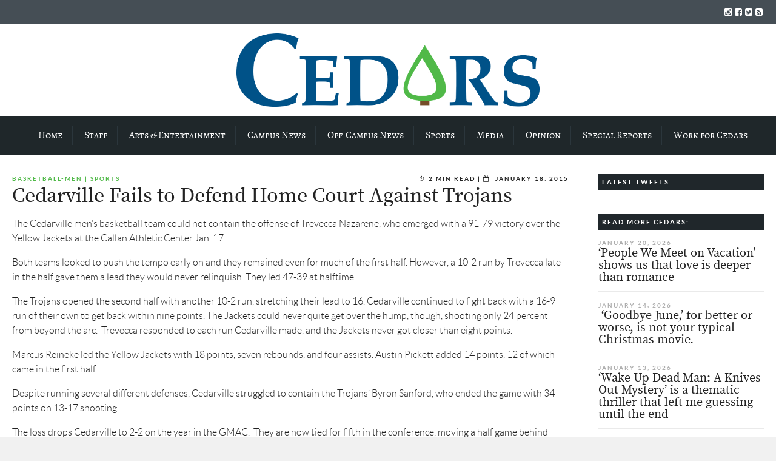

--- FILE ---
content_type: text/html; charset=UTF-8
request_url: https://cedars.cedarville.edu/2015/01/cedarville-fails-to-defend-home-court-against-trojans/
body_size: 24019
content:
<!DOCTYPE html>
<!--[if lt IE 7]>      <html class="no-js lt-ie9 lt-ie8 lt-ie7"> lang="en-US"> <![endif]-->
<!--[if IE 7]>         <html class="no-js lt-ie9 lt-ie8"> lang="en-US"> <![endif]-->
<!--[if IE 8]>         <html class="no-js lt-ie9"> lang="en-US"> <![endif]-->
<!--[if gt IE 8]><!--> <html class="no-js" lang="en-US"> <!--<![endif]-->

	<head>
<!-- Google Tag Manager -->
<script>(function(w,d,s,l,i){w[l]=w[l]||[];w[l].push({'gtm.start':
new Date().getTime(),event:'gtm.js'});var f=d.getElementsByTagName(s)[0],
j=d.createElement(s),dl=l!='dataLayer'?'&l='+l:'';j.async=true;j.src=
'https://www.googletagmanager.com/gtm.js?id='+i+dl;f.parentNode.insertBefore(j,f);
})(window,document,'script','dataLayer','GTM-TL396VF');</script>
<!-- End Google Tag Manager -->
        <!-- GENERAL HEADER -->
        <title>Cedars | Cedarville Fails to Defend Home Court Against Trojans</title>
		<meta content="width=device-width, initial-scale=1, maximum-scale=1, user-scalable=no" name="viewport">
		<meta content="black" name="apple-mobile-web-app-status-bar-style">
		<!--[if IE]><meta http-equiv="X-UA-Compatible" content="IE=edge,chrome=1"><![endif]-->

        <!-- THEME OPTIONS -->
        
        <!-- DYNAMIC HEAD -->
        	<!-- NATIVE HEADER STUFF -->

		
		<meta name='description' content='Award-winning student news source of Cedarville University'>
		<meta charset="UTF-8">
		<link rel="pingback" href="https://cedars.cedarville.edu/wp/xmlrpc.php" />

	<!-- FAVICON -->

		<link rel="apple-touch-icon" sizes="57x57" href="https://cedars.cedarville.edu/wp/wp-content/themes/scene/img/favicons/apple-touch-icon-57x57.png">
		<link rel="apple-touch-icon" sizes="114x114" href="https://cedars.cedarville.edu/wp/wp-content/themes/scene/img/favicons/apple-touch-icon-114x114.png">
		<link rel="apple-touch-icon" sizes="72x72" href="https://cedars.cedarville.edu/wp/wp-content/themes/scene/img/favicons/apple-touch-icon-72x72.png">
		<link rel="apple-touch-icon" sizes="144x144" href="https://cedars.cedarville.edu/wp/wp-content/themes/scene/img/favicons/apple-touch-icon-144x144.png">
		<link rel="apple-touch-icon" sizes="60x60" href="https://cedars.cedarville.edu/wp/wp-content/themes/scene/img/favicons/apple-touch-icon-60x60.png">
		<link rel="apple-touch-icon" sizes="120x120" href="https://cedars.cedarville.edu/wp/wp-content/themes/scene/img/favicons/apple-touch-icon-120x120.png">
		<link rel="apple-touch-icon" sizes="76x76" href="https://cedars.cedarville.edu/wp/wp-content/themes/scene/img/favicons/apple-touch-icon-76x76.png">
		<link rel="apple-touch-icon" sizes="152x152" href="https://cedars.cedarville.edu/wp/wp-content/themes/scene/img/favicons/apple-touch-icon-152x152.png">

		<meta name="msapplication-TileColor" content="#ffffff">
		<meta name="msapplication-TileImage" content="favicons/mstile-144x144.png">
		 
		<link rel="shortcut icon" href="https://cedars.cedarville.edu/wp/wp-content/uploads/2016/10/cropped-cedars_tree_transparent.png" />

		
	<!-- USER FONTS -->

																
	<!-- OPEN GRAPH -->

		
			<meta property="og:type" content="article" />
			<meta property="og:url" content="http://cedars.cedarville.edu/2015/01/cedarville-fails-to-defend-home-court-against-trojans/"/>
			<meta property="og:site_name" content="Cedars" />

								<meta property="og:title" content="Cedarville Fails to Defend Home Court Against Trojans" />
				
								<meta property="og:description" content="The Cedarville men’s basketball team could not contain the offense of Trevecca Nazarene, who emerged with a 91-79 victory over the Yellow Jackets at the Callan Athletic Center Jan. 17.
Both teams looked to push the tempo early on and they remained even for much of the first half. However, a 10-2 run by Trevecca late in the half gave them a ..."/>
				
								<meta property="og:image" content="" />
				
		
		<!-- WORDPRESS MAIN HEADER CALL -->
		<meta name='robots' content='max-image-preview:large' />
<link rel='dns-prefetch' href='//stats.wp.com' />
<link rel='dns-prefetch' href='//v0.wordpress.com' />
<link rel='dns-prefetch' href='//i0.wp.com' />
<link rel='dns-prefetch' href='//c0.wp.com' />
<link rel="alternate" type="application/rss+xml" title="Cedars &raquo; Feed" href="https://cedars.cedarville.edu/feed/" />
<link rel="alternate" type="application/rss+xml" title="Cedars &raquo; Comments Feed" href="https://cedars.cedarville.edu/comments/feed/" />
		<!-- This site uses the Google Analytics by ExactMetrics plugin v7.27.0 - Using Analytics tracking - https://www.exactmetrics.com/ -->
							<script src="//www.googletagmanager.com/gtag/js?id=G-THXL40R10Q"  data-cfasync="false" data-wpfc-render="false" type="text/javascript" async></script>
			<script data-cfasync="false" data-wpfc-render="false" type="text/javascript">
				var em_version = '7.27.0';
				var em_track_user = true;
				var em_no_track_reason = '';
								var ExactMetricsDefaultLocations = {"page_location":"https:\/\/cedars.cedarville.edu\/2015\/01\/cedarville-fails-to-defend-home-court-against-trojans\/"};
				if ( typeof ExactMetricsPrivacyGuardFilter === 'function' ) {
					var ExactMetricsLocations = (typeof ExactMetricsExcludeQuery === 'object') ? ExactMetricsPrivacyGuardFilter( ExactMetricsExcludeQuery ) : ExactMetricsPrivacyGuardFilter( ExactMetricsDefaultLocations );
				} else {
					var ExactMetricsLocations = (typeof ExactMetricsExcludeQuery === 'object') ? ExactMetricsExcludeQuery : ExactMetricsDefaultLocations;
				}

								var disableStrs = [
										'ga-disable-G-THXL40R10Q',
									];

				/* Function to detect opted out users */
				function __gtagTrackerIsOptedOut() {
					for (var index = 0; index < disableStrs.length; index++) {
						if (document.cookie.indexOf(disableStrs[index] + '=true') > -1) {
							return true;
						}
					}

					return false;
				}

				/* Disable tracking if the opt-out cookie exists. */
				if (__gtagTrackerIsOptedOut()) {
					for (var index = 0; index < disableStrs.length; index++) {
						window[disableStrs[index]] = true;
					}
				}

				/* Opt-out function */
				function __gtagTrackerOptout() {
					for (var index = 0; index < disableStrs.length; index++) {
						document.cookie = disableStrs[index] + '=true; expires=Thu, 31 Dec 2099 23:59:59 UTC; path=/';
						window[disableStrs[index]] = true;
					}
				}

				if ('undefined' === typeof gaOptout) {
					function gaOptout() {
						__gtagTrackerOptout();
					}
				}
								window.dataLayer = window.dataLayer || [];

				window.ExactMetricsDualTracker = {
					helpers: {},
					trackers: {},
				};
				if (em_track_user) {
					function __gtagDataLayer() {
						dataLayer.push(arguments);
					}

					function __gtagTracker(type, name, parameters) {
						if (!parameters) {
							parameters = {};
						}

						if (parameters.send_to) {
							__gtagDataLayer.apply(null, arguments);
							return;
						}

						if (type === 'event') {
														parameters.send_to = exactmetrics_frontend.v4_id;
							var hookName = name;
							if (typeof parameters['event_category'] !== 'undefined') {
								hookName = parameters['event_category'] + ':' + name;
							}

							if (typeof ExactMetricsDualTracker.trackers[hookName] !== 'undefined') {
								ExactMetricsDualTracker.trackers[hookName](parameters);
							} else {
								__gtagDataLayer('event', name, parameters);
							}
							
						} else {
							__gtagDataLayer.apply(null, arguments);
						}
					}

					__gtagTracker('js', new Date());
					__gtagTracker('set', {
						'developer_id.dNDMyYj': true,
											});
					if ( ExactMetricsLocations.page_location ) {
						__gtagTracker('set', ExactMetricsLocations);
					}
										__gtagTracker('config', 'G-THXL40R10Q', {"forceSSL":"true"} );
															window.gtag = __gtagTracker;										(function () {
						/* https://developers.google.com/analytics/devguides/collection/analyticsjs/ */
						/* ga and __gaTracker compatibility shim. */
						var noopfn = function () {
							return null;
						};
						var newtracker = function () {
							return new Tracker();
						};
						var Tracker = function () {
							return null;
						};
						var p = Tracker.prototype;
						p.get = noopfn;
						p.set = noopfn;
						p.send = function () {
							var args = Array.prototype.slice.call(arguments);
							args.unshift('send');
							__gaTracker.apply(null, args);
						};
						var __gaTracker = function () {
							var len = arguments.length;
							if (len === 0) {
								return;
							}
							var f = arguments[len - 1];
							if (typeof f !== 'object' || f === null || typeof f.hitCallback !== 'function') {
								if ('send' === arguments[0]) {
									var hitConverted, hitObject = false, action;
									if ('event' === arguments[1]) {
										if ('undefined' !== typeof arguments[3]) {
											hitObject = {
												'eventAction': arguments[3],
												'eventCategory': arguments[2],
												'eventLabel': arguments[4],
												'value': arguments[5] ? arguments[5] : 1,
											}
										}
									}
									if ('pageview' === arguments[1]) {
										if ('undefined' !== typeof arguments[2]) {
											hitObject = {
												'eventAction': 'page_view',
												'page_path': arguments[2],
											}
										}
									}
									if (typeof arguments[2] === 'object') {
										hitObject = arguments[2];
									}
									if (typeof arguments[5] === 'object') {
										Object.assign(hitObject, arguments[5]);
									}
									if ('undefined' !== typeof arguments[1].hitType) {
										hitObject = arguments[1];
										if ('pageview' === hitObject.hitType) {
											hitObject.eventAction = 'page_view';
										}
									}
									if (hitObject) {
										action = 'timing' === arguments[1].hitType ? 'timing_complete' : hitObject.eventAction;
										hitConverted = mapArgs(hitObject);
										__gtagTracker('event', action, hitConverted);
									}
								}
								return;
							}

							function mapArgs(args) {
								var arg, hit = {};
								var gaMap = {
									'eventCategory': 'event_category',
									'eventAction': 'event_action',
									'eventLabel': 'event_label',
									'eventValue': 'event_value',
									'nonInteraction': 'non_interaction',
									'timingCategory': 'event_category',
									'timingVar': 'name',
									'timingValue': 'value',
									'timingLabel': 'event_label',
									'page': 'page_path',
									'location': 'page_location',
									'title': 'page_title',
									'referrer' : 'page_referrer',
								};
								for (arg in args) {
																		if (!(!args.hasOwnProperty(arg) || !gaMap.hasOwnProperty(arg))) {
										hit[gaMap[arg]] = args[arg];
									} else {
										hit[arg] = args[arg];
									}
								}
								return hit;
							}

							try {
								f.hitCallback();
							} catch (ex) {
							}
						};
						__gaTracker.create = newtracker;
						__gaTracker.getByName = newtracker;
						__gaTracker.getAll = function () {
							return [];
						};
						__gaTracker.remove = noopfn;
						__gaTracker.loaded = true;
						window['__gaTracker'] = __gaTracker;
					})();
									} else {
										console.log("");
					(function () {
						function __gtagTracker() {
							return null;
						}

						window['__gtagTracker'] = __gtagTracker;
						window['gtag'] = __gtagTracker;
					})();
									}
			</script>
				<!-- / Google Analytics by ExactMetrics -->
		<script type="text/javascript">
/* <![CDATA[ */
window._wpemojiSettings = {"baseUrl":"https:\/\/s.w.org\/images\/core\/emoji\/15.0.3\/72x72\/","ext":".png","svgUrl":"https:\/\/s.w.org\/images\/core\/emoji\/15.0.3\/svg\/","svgExt":".svg","source":{"concatemoji":"https:\/\/cedars.cedarville.edu\/wp\/wp-includes\/js\/wp-emoji-release.min.js?ver=6.5.7"}};
/*! This file is auto-generated */
!function(i,n){var o,s,e;function c(e){try{var t={supportTests:e,timestamp:(new Date).valueOf()};sessionStorage.setItem(o,JSON.stringify(t))}catch(e){}}function p(e,t,n){e.clearRect(0,0,e.canvas.width,e.canvas.height),e.fillText(t,0,0);var t=new Uint32Array(e.getImageData(0,0,e.canvas.width,e.canvas.height).data),r=(e.clearRect(0,0,e.canvas.width,e.canvas.height),e.fillText(n,0,0),new Uint32Array(e.getImageData(0,0,e.canvas.width,e.canvas.height).data));return t.every(function(e,t){return e===r[t]})}function u(e,t,n){switch(t){case"flag":return n(e,"\ud83c\udff3\ufe0f\u200d\u26a7\ufe0f","\ud83c\udff3\ufe0f\u200b\u26a7\ufe0f")?!1:!n(e,"\ud83c\uddfa\ud83c\uddf3","\ud83c\uddfa\u200b\ud83c\uddf3")&&!n(e,"\ud83c\udff4\udb40\udc67\udb40\udc62\udb40\udc65\udb40\udc6e\udb40\udc67\udb40\udc7f","\ud83c\udff4\u200b\udb40\udc67\u200b\udb40\udc62\u200b\udb40\udc65\u200b\udb40\udc6e\u200b\udb40\udc67\u200b\udb40\udc7f");case"emoji":return!n(e,"\ud83d\udc26\u200d\u2b1b","\ud83d\udc26\u200b\u2b1b")}return!1}function f(e,t,n){var r="undefined"!=typeof WorkerGlobalScope&&self instanceof WorkerGlobalScope?new OffscreenCanvas(300,150):i.createElement("canvas"),a=r.getContext("2d",{willReadFrequently:!0}),o=(a.textBaseline="top",a.font="600 32px Arial",{});return e.forEach(function(e){o[e]=t(a,e,n)}),o}function t(e){var t=i.createElement("script");t.src=e,t.defer=!0,i.head.appendChild(t)}"undefined"!=typeof Promise&&(o="wpEmojiSettingsSupports",s=["flag","emoji"],n.supports={everything:!0,everythingExceptFlag:!0},e=new Promise(function(e){i.addEventListener("DOMContentLoaded",e,{once:!0})}),new Promise(function(t){var n=function(){try{var e=JSON.parse(sessionStorage.getItem(o));if("object"==typeof e&&"number"==typeof e.timestamp&&(new Date).valueOf()<e.timestamp+604800&&"object"==typeof e.supportTests)return e.supportTests}catch(e){}return null}();if(!n){if("undefined"!=typeof Worker&&"undefined"!=typeof OffscreenCanvas&&"undefined"!=typeof URL&&URL.createObjectURL&&"undefined"!=typeof Blob)try{var e="postMessage("+f.toString()+"("+[JSON.stringify(s),u.toString(),p.toString()].join(",")+"));",r=new Blob([e],{type:"text/javascript"}),a=new Worker(URL.createObjectURL(r),{name:"wpTestEmojiSupports"});return void(a.onmessage=function(e){c(n=e.data),a.terminate(),t(n)})}catch(e){}c(n=f(s,u,p))}t(n)}).then(function(e){for(var t in e)n.supports[t]=e[t],n.supports.everything=n.supports.everything&&n.supports[t],"flag"!==t&&(n.supports.everythingExceptFlag=n.supports.everythingExceptFlag&&n.supports[t]);n.supports.everythingExceptFlag=n.supports.everythingExceptFlag&&!n.supports.flag,n.DOMReady=!1,n.readyCallback=function(){n.DOMReady=!0}}).then(function(){return e}).then(function(){var e;n.supports.everything||(n.readyCallback(),(e=n.source||{}).concatemoji?t(e.concatemoji):e.wpemoji&&e.twemoji&&(t(e.twemoji),t(e.wpemoji)))}))}((window,document),window._wpemojiSettings);
/* ]]> */
</script>
<style id='wp-emoji-styles-inline-css' type='text/css'>

	img.wp-smiley, img.emoji {
		display: inline !important;
		border: none !important;
		box-shadow: none !important;
		height: 1em !important;
		width: 1em !important;
		margin: 0 0.07em !important;
		vertical-align: -0.1em !important;
		background: none !important;
		padding: 0 !important;
	}
</style>
<link rel='stylesheet' id='wp-block-library-css' href='https://c0.wp.com/c/6.5.7/wp-includes/css/dist/block-library/style.min.css' type='text/css' media='all' />
<link rel='stylesheet' id='mediaelement-css' href='https://c0.wp.com/c/6.5.7/wp-includes/js/mediaelement/mediaelementplayer-legacy.min.css' type='text/css' media='all' />
<link rel='stylesheet' id='wp-mediaelement-css' href='https://c0.wp.com/c/6.5.7/wp-includes/js/mediaelement/wp-mediaelement.min.css' type='text/css' media='all' />
<style id='jetpack-sharing-buttons-style-inline-css' type='text/css'>
.jetpack-sharing-buttons__services-list{display:flex;flex-direction:row;flex-wrap:wrap;gap:0;list-style-type:none;margin:5px;padding:0}.jetpack-sharing-buttons__services-list.has-small-icon-size{font-size:12px}.jetpack-sharing-buttons__services-list.has-normal-icon-size{font-size:16px}.jetpack-sharing-buttons__services-list.has-large-icon-size{font-size:24px}.jetpack-sharing-buttons__services-list.has-huge-icon-size{font-size:36px}@media print{.jetpack-sharing-buttons__services-list{display:none!important}}.editor-styles-wrapper .wp-block-jetpack-sharing-buttons{gap:0;padding-inline-start:0}ul.jetpack-sharing-buttons__services-list.has-background{padding:1.25em 2.375em}
</style>
<style id='classic-theme-styles-inline-css' type='text/css'>
/*! This file is auto-generated */
.wp-block-button__link{color:#fff;background-color:#32373c;border-radius:9999px;box-shadow:none;text-decoration:none;padding:calc(.667em + 2px) calc(1.333em + 2px);font-size:1.125em}.wp-block-file__button{background:#32373c;color:#fff;text-decoration:none}
</style>
<style id='global-styles-inline-css' type='text/css'>
body{--wp--preset--color--black: #000000;--wp--preset--color--cyan-bluish-gray: #abb8c3;--wp--preset--color--white: #ffffff;--wp--preset--color--pale-pink: #f78da7;--wp--preset--color--vivid-red: #cf2e2e;--wp--preset--color--luminous-vivid-orange: #ff6900;--wp--preset--color--luminous-vivid-amber: #fcb900;--wp--preset--color--light-green-cyan: #7bdcb5;--wp--preset--color--vivid-green-cyan: #00d084;--wp--preset--color--pale-cyan-blue: #8ed1fc;--wp--preset--color--vivid-cyan-blue: #0693e3;--wp--preset--color--vivid-purple: #9b51e0;--wp--preset--gradient--vivid-cyan-blue-to-vivid-purple: linear-gradient(135deg,rgba(6,147,227,1) 0%,rgb(155,81,224) 100%);--wp--preset--gradient--light-green-cyan-to-vivid-green-cyan: linear-gradient(135deg,rgb(122,220,180) 0%,rgb(0,208,130) 100%);--wp--preset--gradient--luminous-vivid-amber-to-luminous-vivid-orange: linear-gradient(135deg,rgba(252,185,0,1) 0%,rgba(255,105,0,1) 100%);--wp--preset--gradient--luminous-vivid-orange-to-vivid-red: linear-gradient(135deg,rgba(255,105,0,1) 0%,rgb(207,46,46) 100%);--wp--preset--gradient--very-light-gray-to-cyan-bluish-gray: linear-gradient(135deg,rgb(238,238,238) 0%,rgb(169,184,195) 100%);--wp--preset--gradient--cool-to-warm-spectrum: linear-gradient(135deg,rgb(74,234,220) 0%,rgb(151,120,209) 20%,rgb(207,42,186) 40%,rgb(238,44,130) 60%,rgb(251,105,98) 80%,rgb(254,248,76) 100%);--wp--preset--gradient--blush-light-purple: linear-gradient(135deg,rgb(255,206,236) 0%,rgb(152,150,240) 100%);--wp--preset--gradient--blush-bordeaux: linear-gradient(135deg,rgb(254,205,165) 0%,rgb(254,45,45) 50%,rgb(107,0,62) 100%);--wp--preset--gradient--luminous-dusk: linear-gradient(135deg,rgb(255,203,112) 0%,rgb(199,81,192) 50%,rgb(65,88,208) 100%);--wp--preset--gradient--pale-ocean: linear-gradient(135deg,rgb(255,245,203) 0%,rgb(182,227,212) 50%,rgb(51,167,181) 100%);--wp--preset--gradient--electric-grass: linear-gradient(135deg,rgb(202,248,128) 0%,rgb(113,206,126) 100%);--wp--preset--gradient--midnight: linear-gradient(135deg,rgb(2,3,129) 0%,rgb(40,116,252) 100%);--wp--preset--font-size--small: 13px;--wp--preset--font-size--medium: 20px;--wp--preset--font-size--large: 36px;--wp--preset--font-size--x-large: 42px;--wp--preset--spacing--20: 0.44rem;--wp--preset--spacing--30: 0.67rem;--wp--preset--spacing--40: 1rem;--wp--preset--spacing--50: 1.5rem;--wp--preset--spacing--60: 2.25rem;--wp--preset--spacing--70: 3.38rem;--wp--preset--spacing--80: 5.06rem;--wp--preset--shadow--natural: 6px 6px 9px rgba(0, 0, 0, 0.2);--wp--preset--shadow--deep: 12px 12px 50px rgba(0, 0, 0, 0.4);--wp--preset--shadow--sharp: 6px 6px 0px rgba(0, 0, 0, 0.2);--wp--preset--shadow--outlined: 6px 6px 0px -3px rgba(255, 255, 255, 1), 6px 6px rgba(0, 0, 0, 1);--wp--preset--shadow--crisp: 6px 6px 0px rgba(0, 0, 0, 1);}:where(.is-layout-flex){gap: 0.5em;}:where(.is-layout-grid){gap: 0.5em;}body .is-layout-flex{display: flex;}body .is-layout-flex{flex-wrap: wrap;align-items: center;}body .is-layout-flex > *{margin: 0;}body .is-layout-grid{display: grid;}body .is-layout-grid > *{margin: 0;}:where(.wp-block-columns.is-layout-flex){gap: 2em;}:where(.wp-block-columns.is-layout-grid){gap: 2em;}:where(.wp-block-post-template.is-layout-flex){gap: 1.25em;}:where(.wp-block-post-template.is-layout-grid){gap: 1.25em;}.has-black-color{color: var(--wp--preset--color--black) !important;}.has-cyan-bluish-gray-color{color: var(--wp--preset--color--cyan-bluish-gray) !important;}.has-white-color{color: var(--wp--preset--color--white) !important;}.has-pale-pink-color{color: var(--wp--preset--color--pale-pink) !important;}.has-vivid-red-color{color: var(--wp--preset--color--vivid-red) !important;}.has-luminous-vivid-orange-color{color: var(--wp--preset--color--luminous-vivid-orange) !important;}.has-luminous-vivid-amber-color{color: var(--wp--preset--color--luminous-vivid-amber) !important;}.has-light-green-cyan-color{color: var(--wp--preset--color--light-green-cyan) !important;}.has-vivid-green-cyan-color{color: var(--wp--preset--color--vivid-green-cyan) !important;}.has-pale-cyan-blue-color{color: var(--wp--preset--color--pale-cyan-blue) !important;}.has-vivid-cyan-blue-color{color: var(--wp--preset--color--vivid-cyan-blue) !important;}.has-vivid-purple-color{color: var(--wp--preset--color--vivid-purple) !important;}.has-black-background-color{background-color: var(--wp--preset--color--black) !important;}.has-cyan-bluish-gray-background-color{background-color: var(--wp--preset--color--cyan-bluish-gray) !important;}.has-white-background-color{background-color: var(--wp--preset--color--white) !important;}.has-pale-pink-background-color{background-color: var(--wp--preset--color--pale-pink) !important;}.has-vivid-red-background-color{background-color: var(--wp--preset--color--vivid-red) !important;}.has-luminous-vivid-orange-background-color{background-color: var(--wp--preset--color--luminous-vivid-orange) !important;}.has-luminous-vivid-amber-background-color{background-color: var(--wp--preset--color--luminous-vivid-amber) !important;}.has-light-green-cyan-background-color{background-color: var(--wp--preset--color--light-green-cyan) !important;}.has-vivid-green-cyan-background-color{background-color: var(--wp--preset--color--vivid-green-cyan) !important;}.has-pale-cyan-blue-background-color{background-color: var(--wp--preset--color--pale-cyan-blue) !important;}.has-vivid-cyan-blue-background-color{background-color: var(--wp--preset--color--vivid-cyan-blue) !important;}.has-vivid-purple-background-color{background-color: var(--wp--preset--color--vivid-purple) !important;}.has-black-border-color{border-color: var(--wp--preset--color--black) !important;}.has-cyan-bluish-gray-border-color{border-color: var(--wp--preset--color--cyan-bluish-gray) !important;}.has-white-border-color{border-color: var(--wp--preset--color--white) !important;}.has-pale-pink-border-color{border-color: var(--wp--preset--color--pale-pink) !important;}.has-vivid-red-border-color{border-color: var(--wp--preset--color--vivid-red) !important;}.has-luminous-vivid-orange-border-color{border-color: var(--wp--preset--color--luminous-vivid-orange) !important;}.has-luminous-vivid-amber-border-color{border-color: var(--wp--preset--color--luminous-vivid-amber) !important;}.has-light-green-cyan-border-color{border-color: var(--wp--preset--color--light-green-cyan) !important;}.has-vivid-green-cyan-border-color{border-color: var(--wp--preset--color--vivid-green-cyan) !important;}.has-pale-cyan-blue-border-color{border-color: var(--wp--preset--color--pale-cyan-blue) !important;}.has-vivid-cyan-blue-border-color{border-color: var(--wp--preset--color--vivid-cyan-blue) !important;}.has-vivid-purple-border-color{border-color: var(--wp--preset--color--vivid-purple) !important;}.has-vivid-cyan-blue-to-vivid-purple-gradient-background{background: var(--wp--preset--gradient--vivid-cyan-blue-to-vivid-purple) !important;}.has-light-green-cyan-to-vivid-green-cyan-gradient-background{background: var(--wp--preset--gradient--light-green-cyan-to-vivid-green-cyan) !important;}.has-luminous-vivid-amber-to-luminous-vivid-orange-gradient-background{background: var(--wp--preset--gradient--luminous-vivid-amber-to-luminous-vivid-orange) !important;}.has-luminous-vivid-orange-to-vivid-red-gradient-background{background: var(--wp--preset--gradient--luminous-vivid-orange-to-vivid-red) !important;}.has-very-light-gray-to-cyan-bluish-gray-gradient-background{background: var(--wp--preset--gradient--very-light-gray-to-cyan-bluish-gray) !important;}.has-cool-to-warm-spectrum-gradient-background{background: var(--wp--preset--gradient--cool-to-warm-spectrum) !important;}.has-blush-light-purple-gradient-background{background: var(--wp--preset--gradient--blush-light-purple) !important;}.has-blush-bordeaux-gradient-background{background: var(--wp--preset--gradient--blush-bordeaux) !important;}.has-luminous-dusk-gradient-background{background: var(--wp--preset--gradient--luminous-dusk) !important;}.has-pale-ocean-gradient-background{background: var(--wp--preset--gradient--pale-ocean) !important;}.has-electric-grass-gradient-background{background: var(--wp--preset--gradient--electric-grass) !important;}.has-midnight-gradient-background{background: var(--wp--preset--gradient--midnight) !important;}.has-small-font-size{font-size: var(--wp--preset--font-size--small) !important;}.has-medium-font-size{font-size: var(--wp--preset--font-size--medium) !important;}.has-large-font-size{font-size: var(--wp--preset--font-size--large) !important;}.has-x-large-font-size{font-size: var(--wp--preset--font-size--x-large) !important;}
.wp-block-navigation a:where(:not(.wp-element-button)){color: inherit;}
:where(.wp-block-post-template.is-layout-flex){gap: 1.25em;}:where(.wp-block-post-template.is-layout-grid){gap: 1.25em;}
:where(.wp-block-columns.is-layout-flex){gap: 2em;}:where(.wp-block-columns.is-layout-grid){gap: 2em;}
.wp-block-pullquote{font-size: 1.5em;line-height: 1.6;}
</style>
<link rel='stylesheet' id='email-subscribers-css' href='https://cedars.cedarville.edu/wp/wp-content/plugins/email-subscribers/lite/public/css/email-subscribers-public.css?ver=5.9.14' type='text/css' media='all' />
<link rel='stylesheet' id='scene_widgets_plugin_style-css' href='https://cedars.cedarville.edu/wp/wp-content/plugins/scene-widgets-plugin/css/style.css?ver=6.5.7' type='text/css' media='all' />
<link rel='stylesheet' id='normalize-css' href='https://cedars.cedarville.edu/wp/wp-content/themes/scene/css/normalize.min.css?ver=6.5.7' type='text/css' media='all' />
<link rel='stylesheet' id='canon-flexslider-style-css' href='https://cedars.cedarville.edu/wp/wp-content/themes/scene/css/flexslider.css?ver=6.5.7' type='text/css' media='all' />
<link rel='stylesheet' id='canon-font-awesome-style-css' href='https://cedars.cedarville.edu/wp/wp-content/themes/scene/css/font-awesome.css?ver=6.5.7' type='text/css' media='all' />
<link rel='stylesheet' id='canon-owl-carousel-style-css' href='https://cedars.cedarville.edu/wp/wp-content/themes/scene/js/owl-carousel/owl.carousel.css?ver=6.5.7' type='text/css' media='all' />
<link rel='stylesheet' id='canon-mosaic-style-css' href='https://cedars.cedarville.edu/wp/wp-content/themes/scene/css/mosaic.css?ver=6.5.7' type='text/css' media='all' />
<link rel='stylesheet' id='canon-sidr-style-css' href='https://cedars.cedarville.edu/wp/wp-content/themes/scene/css/jquery.sidr.light.css?ver=6.5.7' type='text/css' media='all' />
<link rel='stylesheet' id='canon-fancybox-style-css' href='https://cedars.cedarville.edu/wp/wp-content/themes/scene/js/fancybox/jquery.fancybox.css?ver=6.5.7' type='text/css' media='all' />
<link rel='stylesheet' id='canon-fancybox-buttons-style-css' href='https://cedars.cedarville.edu/wp/wp-content/themes/scene/js/fancybox/helpers/jquery.fancybox-buttons.css?ver=6.5.7' type='text/css' media='all' />
<link rel='stylesheet' id='canon-fancybox-thumbs-style-css' href='https://cedars.cedarville.edu/wp/wp-content/themes/scene/js/fancybox/helpers/jquery.fancybox-thumbs.css?ver=6.5.7' type='text/css' media='all' />
<link rel='stylesheet' id='js_composer_front-css' href='https://cedars.cedarville.edu/wp/wp-content/plugins/js_composer/assets/css/js_composer.min.css?ver=8.6.1' type='text/css' media='all' />
<link rel='stylesheet' id='canon-composer-theme-style-css' href='https://cedars.cedarville.edu/wp/wp-content/themes/scene/css/composer-theme-style.css?ver=6.5.7' type='text/css' media='all' />
<link rel='stylesheet' id='style-css' href='https://cedars.cedarville.edu/wp/wp-content/themes/scene/style.css?ver=6.5.7' type='text/css' media='all' />
<link rel='stylesheet' id='responsive_style-css' href='https://cedars.cedarville.edu/wp/wp-content/themes/scene/css/responsive.css?ver=6.5.7' type='text/css' media='all' />
<link rel='stylesheet' id='fullwidth_style-css' href='https://cedars.cedarville.edu/wp/wp-content/themes/scene/css/full.css?ver=6.5.7' type='text/css' media='all' />
<link rel='stylesheet' id='new-royalslider-core-css-css' href='https://cedars.cedarville.edu/wp/wp-content/plugins/new-royalslider/lib/royalslider/royalslider.css?ver=3.4.3' type='text/css' media='all' />
<link rel='stylesheet' id='sceneDefault-css-css' href='https://cedars.cedarville.edu/wp/wp-content/themes/scene/css/royalslider-custom-skins/scene-default/scene-default.css?ver=3.4.3' type='text/css' media='all' />
<link rel='stylesheet' id='sharedaddy-css' href='https://c0.wp.com/p/jetpack/14.0/modules/sharedaddy/sharing.css' type='text/css' media='all' />
<link rel='stylesheet' id='social-logos-css' href='https://c0.wp.com/p/jetpack/14.0/_inc/social-logos/social-logos.min.css' type='text/css' media='all' />

	<style type="text/css">
	
	
	
		/******************************************************************************
		HEADER OPTIONS
		
		01. Logo Max Width
		02. Header Padding
		03. Header Left Element Positioning
		04. Header Right Element Positioning
		05. Text as Logo
		06. Animate Menus
		*******************************************************************************/
		
		
		/* 
		01. LOGO MAX WIDTH ________________________________________________________ */
		.outter-wrapper .logo {
			max-width: 500px;		}



		/* 
		02. HEADER PADDING ________________________________________________________ */
		.wrapper.logo-container{
			padding-top: 15px;			padding-bottom: 15px;		}   
		
		
		
		/* 
		03. HEADER LEFT ELEMENT POSITIONING ________________________________________________________ */
		.adjust-left {
			position: relative;
			top: 10px;					}
		
		
		
		/* 
		04. HEADER RIGHT ELEMENT POSITIONING ________________________________________________________ */
		.adjust-right {
			position: relative;
								}
		
		
		
		/* 
		05. TEXT AS LOGO SIZE ________________________________________________________ */
		.logo-text {
			font-size: 48px;		}



		/* 
		06. ANIMATE MENUS   ________________________________________________________ */
		 > li {
			left: 0px;		}










		/******************************************************************************
		THEME COLOURS
		
		01. Body Background
		02. Main Plate Background
		03. General Body Text
		04. Body Link Text
		05. Body Link Text Hover
		06. Main Headings
		07. Secondary Body Text
		08. Logo as Text
		09. Pre Header Background
		10. Pre Header Text
		11. Pre Header Text Hover
		12. Header Background
		13. Header Text
		14. Header Text Hover
		15. Post Header Background
		16. Post Header Text
		17. Post Header Text Hover
		18. Tertiary Menu Background
		19. Sidr Block Background
		20. Sidr Block Text
		21. Block Headings Background
		22. Feature Text Color 1
		23. Quotes Text
		24. White Text
		25. Footer Background
		26. Button Color 1
		27. Button Color 1 Hover
		28. Light Blocks Background
		29. Featured Title Background
		30. Menu Border Color
		31. Main Border Color
		32. Footer Border Color
		33. Footer Text Color
		34. Footer Link Hover Color
		35. Footer Text Color 2
		36. Secondary Footer Block
		37. Form Elements
		38. Baseline
		39. Baseline Text
		40. Baseline Text Hover
		
		*******************************************************************************/
		
		

		/* 
		01. BODY BACKGROUND ________________________________________________________ */
		html{
			 
		}
		
		
	
		/* 
		02. MAIN PLATE BACKGROUND __________________________________________________ */
		.outter-wrapper, .text-seperator-line h5, .comment-num, fieldset.boxy fieldset, .mosaic-backdrop,
		ul.graphs > li, ul.review-graph > li .rate-span, ul.comments .even, .maintenance_notice, .text-seperator-line .btn, .text-seperator-line .btn:hover
		/* WOO COMMERCE */,
		.woocommerce #payment div.payment_box, .woocommerce-page #payment div.payment_box, .woocommerce div.product .woocommerce-tabs ul.tabs li.active, .woocommerce #content div.product .woocommerce-tabs ul.tabs li.active, .woocommerce-page div.product .woocommerce-tabs ul.tabs li.active, .woocommerce-page #content div.product .woocommerce-tabs ul.tabs li.active
		/* ROYAL SLIDER */,
		.Canon_Slider_3 .rsThumb.rsNavSelected, .Canon_Slider_1 .rsThumb:nth-child(odd){
			 
		}	
		
		
		
		/* 
		03. GENERAL BODY TEXT ______________________________________________________ */
		html, button, input, select, textarea, .comment-num
		{ 
					}
			
	
	
		/* 
		04. BODY LINK TEXT _________________________________________________________ */
		.body-wrapper a, .boxy blockquote cite, ul.comments li .more a:nth-child(2):before
		/* VC SUPPORT */,
		.wpb_toggle, .text-seperator-line a.btn{
			 		}



		/* 
		05. BODY LINK TEXT HOVER ___________________________________________________ */
		.body-wrapper a:hover, ul.tab-nav li:hover, a.title:hover *, a:hover *, .link-multipages a:hover 
		/* VC SUPPORT */,
		.wpb_toggle:hover, .wpb_tour_tabs_wrapper .wpb_tabs_nav li a:hover,  .text-seperator-line a.btn:hover
		/* ROYAL SLIDER */,
		.canonSlider .feat-title h6.meta a:hover    {
			 	
		}
		
		
		
		/* 
		06. MAIN HEADINGS TEXT ___________________________________________________ */
		h1, h2, h3, h4, h5, h6
		/* WOO COMMERCE */,
		.woocommerce ul.products li.product .price, .woocommerce-page ul.products li.product .price, .woocommerce table.cart a.remove:hover, .woocommerce #content table.cart a.remove:hover, .woocommerce-page table.cart a.remove:hover, .woocommerce-page #content table.cart a.remove:hover, .summary.entry-summary .price span,  .woocommerce div.product .woocommerce-tabs ul.tabs li a, .woocommerce #content div.product .woocommerce-tabs ul.tabs li a, .woocommerce-page div.product .woocommerce-tabs ul.tabs li a, .woocommerce-page #content div.product .woocommerce-tabs ul.tabs li a, mark{
			 		}
		
		
		
		/* 
		07. SECONDARY BODY TEXT ___________________________________________________ */
		.scene_more_posts .meta, .tweet .meta, .post-date, .rss-date, .review-box .star-rating, .multi_navigation_hint
		/* WOO COMMERCE */,
		 .woocommerce-result-count, .woocommerce ul.products li.product .price del, .woocommerce-page ul.products li.product .price del, .summary.entry-summary .price del span,  .woocommerce .cart-collaterals .cart_totals p small, .woocommerce-page .cart-collaterals .cart_totals p small, .woocommerce .star-rating:before, .woocommerce-page .star-rating:before{
				
		}



		/* 
		08. LOGO AS TEXT ___________________________________________________________ */
		.outter-wrapper .logo.logo-text a{
			 		}

		
		
		/* 
		09. PRE HEADER BLOCK BACKGROUND ____________________________________________ */
		.outter-wrapper.pre-header-area, .breadcrumb-wrapper{
			background: #454e55; 
		}
		
		
		
		/* 
		10. PRE HEADER BLOCK TEXT __________________________________________________ */
		.outter-wrapper.pre-header-area ul.social-links li a, .outter-wrapper.pre-header-area a{
					}
		
		
		/* 
		11. PRE HEADER BLOCK TEXT HOVER ______________________________________________ */
		.outter-wrapper.pre-header-area ul.social-links li a:hover, 
		.outter-wrapper.pre-header-area a:hover, .outter-wrapper.pre-header-area a:hover *{
			color: #50B948;		}

		
		/* 
		12. HEADER BLOCK BACKGROUND ____________________________________________ */
		.outter-wrapper.header-area, .header-area #navigation, .header-area.nav-container,
		.header-area nav ul ul{
			background: #ffffff; 
		}
		
		
		/* 
		13. HEADER BLOCK TEXT __________________________________________________ */
		.outter-wrapper.header-area ul.social-links li a, .outter-wrapper.header-area a{
			color: #222222;		}
		
		
		
		/* 
		14. HEADER BLOCK TEXT HOVER ________________________________________________ */
		.outter-wrapper.header-area ul.social-links li a:hover, .outter-wrapper.header-area a:hover, .outter-wrapper.header-area a:hover *{
			color: #50B948;		}
		


		/* 
		15. POST HEADER BLOCK BACKGROUND ______________________________________________ */
		.outter-wrapper.post-header-area, .post-header-area #navigation, .post-header-area.nav-container,
		.post-header-area.nav-container nav ul{
			background: #1f272a; 
		}
		
		
		
		/* 
		16. POST HEADER BLOCK TEXT ____________________________________________________ */
		.post-header-area, .post-header-area a {
					}
		
		
		/* 
		17. POST HEADER BLOCK TEXT HOVER____________________________________________________ */
		.post-header-area a:hover, .post-header-area a:hover * {
			color: #50B948;		}
		
		
		
		/* 
		18. TERTIARY MENU BLOCK BACKGROUND ____________________________________________ */
		#nav ul ul, .tab-nav li, h3.v_nav, .text-seperator-bar .btn, .post-header-area.nav-container nav ul ul ul,
		.header-style-4 nav ul ul ul
		/* VC SUPPORT */,
		.wpb_tabs .wpb_tabs_nav li, .wpb_tabs .wpb_tabs_nav li:hover {
			 
		}
		
		
		
		/* 
		19. SIDR BLOCK BACKGROUND ______________________________________________ */
		.sidr, .ui-autocomplete li{
			 
		}
		
		
		
		/* 
		20. SIDR MENU TEXT ______________________________________________________ */
		.sidr a, .ui-autocomplete li a{
					}
		
		
		
		/* 
		21. BLOCK HEADINGS BACKGROUND ______________________________________________ */
		aside .widget-title, .tab-nav li.active, h3.v_nav.v_active, .text-seperator-bar, .widget_calendar caption
		/* VC SUPPORT */,
		.wpb_tabs .wpb_tabs_nav li.ui-tabs-active, .wpb_tabs .wpb_tabs_nav li.ui-tabs-active:hover, .wpb_widgetised_column .widget .widget-title  {
			 
		}
		
		
		
		/* 
		22. FEATURE TEXT COLOR 1 ______________________________________________________ */
		.feat-1, .feat-1 *, .feat-1 a, a.feat-1, .sidr a:hover, .breadcrumb-wrapper a:hover, .breadcrumb-wrapper a:hover *, h1 span, h2 span, h3 span, .highlight, .highlight:before, .highlight:after, blockquote cite, a.feat-title:hover, ul.comments .meta a, .paging .meta, .paging .col-1-2:before, .paging .col-1-2:after, .logo.logo-text a:hover, .canon_animated_number h1.super, .statistics li em, .page-numbers .current, .sticky:before,	a.toggle-btn.active:after, a.accordion-btn.active:after, a.sc_toggle-btn.active:after, a.sc_accordion-btn.active:after, nav li.fa:before, a.toggle-btn.active, a.accordion-btn.active, a.sc_toggle-btn.active, a.sc_accordion-btn.active, .scene_fact h4.fittext, ol > li:before, .post ul li:before, .link-multipages a      
		/* VC SUPPPORT */,
		.wpb_toggle_title_active, .wpb_tour .wpb_tabs_nav li.ui-tabs-active a, .ui-accordion-header-active a
		/* WOO COMMERCE */,
		.shipping_calculator h2 a, .woocommerce table.cart a.remove, .woocommerce #content table.cart a.remove, .woocommerce-page table.cart a.remove, .woocommerce-page #content table.cart a.remove, .woocommerce form .form-row .required, .woocommerce-page form .form-row .required, .woocommerce div.product .woocommerce-tabs ul.tabs li a:hover, .woocommerce #content div.product .woocommerce-tabs ul.tabs li a:hover, .woocommerce-page div.product .woocommerce-tabs ul.tabs li a:hover, .woocommerce-page #content div.product .woocommerce-tabs ul.tabs li a:hover, .woocommerce .star-rating span:before, .woocommerce-page .star-rating span:before, .woocommerce div.product .stock, .woocommerce #content div.product .stock, .woocommerce-page div.product .stock, .woocommerce-page #content div.product .stock, .woocommerce div.product .out-of-stock, .woocommerce #content div.product .out-of-stock, .woocommerce-page div.product .out-of-stock, .woocommerce-page #content div.product .out-of-stock
		/* ROYAL SLIDER */,
		.canonSlider .feat-title h6.meta, .canonSlider .feat-title h6.meta a, .canonSlider .rsThumb.rsNavSelected h3, .canonSlider .rsThumb h6, .canonSlider .rsThumb h6 a{
			color: #50B948;		}
		
		
		
		/* 
		23. QUOTES TEXT ______________________________________________________________ */
		.boxy blockquote, blockquote{
					}
		
		
		
		/* 
		24. WHITE TEXT _______________________________________________________________ */
		.breadcrumb-wrapper, .breadcrumb-wrapper a, aside .widget-title, .tab-nav li, h3.v_nav, ol.sc_graphs li,
		.post-tag-cloud li a:hover, .feat-block-1, .feat-block-2, .feat-block-3, .feat-block-4, .feat-block-5, .text-seperator-bar h5, 
		.text-seperator-bar .btn, .text-seperator-bar .btn:hover, .btn, input[type=button], input[type=submit], button, .mosaic-overlay *,
		.search_controls li em, .widget_calendar caption, .flex-direction-nav a, .flex-direction-nav a:hover, .widget_rss .widget-title .rsswidget,
		a.btn, a.btn:hover
		/* VC SUPPORT */,
		.wpb_tabs .wpb_tabs_nav li a, .wpb_tabs .wpb_tabs_nav li.ui-tabs-active a:hover, .wpb_teaser_grid .categories_filter li.active a, .wpb_widgetised_column .widget .widget-title 
		/* WOO COMMERCE */,
		.woocommerce span.onsale, .woocommerce-page span.onsale {
					}
		
		
		
		/* 
		25. FOOTER BACKGROUND _________________________________________________________ */
		.footer-wrapper {
			 
		}
		
		
		
		/* 
		26. BUTTON COLOR 1 ____________________________________________________________ */
		.btn, .form-style-2 .btn, .form-style-2 input[type=button], input[type=button]:hover, input[type=submit]:hover, button:hover,
		.form-style-2 input[type=submit], .form-style-2 button, .search_controls li 
		/* VC SUPPORT */,
		.wpb_button_a .wpb_button.wpb_btn-inverse, .vc_btn_black
		/* WOO COMMERCE */,
		p.demo_store, .woocommerce a.button, .woocommerce button.button, .woocommerce input.button, .woocommerce #respond input#submit, .woocommerce #content input.button, .woocommerce-page a.button, .woocommerce-page button.button, .woocommerce-page input.button, .woocommerce-page #respond input#submit, .woocommerce-page #content input.button,  .woocommerce a.button.alt, .woocommerce button.button.alt, .woocommerce input.button.alt, .woocommerce #respond input#submit.alt, .woocommerce #content input.button.alt, .woocommerce-page a.button.alt, .woocommerce-page button.button.alt, .woocommerce-page input.button.alt, .woocommerce-page #respond input#submit.alt, .woocommerce-page #content input.button.alt, .woocommerce-message:before, .woocommerce .shop_table.cart td.actions .button.alt, .woocommerce .shop_table.cart td.actions .button:hover, .woocommerce .woocommerce-message a.button:hover {
			 
		}
		
		
		
		/* 
		27. BUTTON COLOR 1 HOVER ______________________________________________________ */
		.feat-block-1, .text-seperator-bar .btn:hover, .btn:hover, input[type=button], input[type=submit], button, 
		.post-tag-cloud li a:hover, .search_controls li:hover, .ui-state-focus,
		.footer-wrapper .btn:hover, .footer-wrapper input[type=button]:hover, .footer-wrapper input[type=submit]:hover, .footer-wrapper button:hover, 
		.footer-wrapper .form-style-2 .btn:hover, .footer-wrapper .form-style-2 input[type=button]:hover, .footer-wrapper .form-style-2 input[type=submit]:hover, 
		.footer-wrapper .form-style-2 button:hover, .footer-wrapper .search_controls li:hover,
		ul.graphs > li .rate-span div, ul.review-graph > li .rate-span div
		/* VC SUPPORT */,
		.wpb_teaser_grid .categories_filter li.active, .wpb_button_a .wpb_button.wpb_btn-inverse:hover, .vc_btn_black:hover
		/* WOO COMMERCE */,
		.woocommerce a.button:hover, .woocommerce button:hover, .woocommerce button.button:hover, .woocommerce input.button:hover, .woocommerce #respond input#submit:hover, .woocommerce #content input.button:hover, .woocommerce-page a.button:hover, .woocommerce-page button.button:hover, .woocommerce-page input.button:hover, .woocommerce-page #respond input#submit:hover, .woocommerce-page #content input.button:hover, .woocommerce .shop_table.cart td.actions .button, .woocommerce .shop_table.cart td.actions .button.alt:hover, .woocommerce .woocommerce-message a.button,  .product .cart button.single_add_to_cart_button:hover, #place_order:hover, .woocommerce span.onsale, .woocommerce-page span.onsale,  .widget_price_filter .ui-slider .ui-slider-handle 
		{
			background: #50B948;		}
		
		
	
		/* 
		28. LIGHT BLOCKS BACKGROUND ___________________________________________________ */
		table.table-style-1 tr:nth-child(2n+2), table.table-style-1 th, fieldset.boxy, .message.promo, .post-container .boxy, .boxy.author,
		ul.comments .odd, .post-tag-cloud li a, .form-style-2 input[type=text],  .form-style-2 input[type=email], .form-style-2 input[type=password], 
		.form-style-2 textarea, .form-style-2 input[type=tel],  .form-style-2 input[type=range],.form-style-2  input[type=url], 
		.form-style-2 input[type=number], .boxy.review-box, .comments #respond.comment-respond, ul.sitemap > li > a
		/* VC SUPPORT */,
		.wpb_tour .wpb_tabs_nav li:hover, .wpb_teaser_grid .categories_filter li, .wpb_call_to_action, .vc_call_to_action, .wpb_gmaps_widget .wpb_wrapper,
		.vc_progress_bar .vc_single_bar
		/* WOO COMMERCE */,
		input.input-text, .woocommerce ul.products li.product, .woocommerce ul.products li.product.last .woocommerce-page ul.products li.product, .col2-set.addresses .address, .woocommerce-message, .woocommerce div.product .woocommerce-tabs ul.tabs li, .woocommerce #content div.product .woocommerce-tabs ul.tabs li, .woocommerce-page #content div.product .woocommerce-tabs ul.tabs li, .woocommerce #payment, .woocommerce-page #payment, .woocommerce-main-image img, input#coupon_code, .widget_price_filter .price_slider_wrapper .ui-widget-content
		/* ROYAL SLIDER */,
		.sceneDefault, .sceneDefault .rsOverflow, .sceneDefault .rsSlide, .sceneDefault .rsVideoFrameHolder, .sceneDefault .rsThumbs{
					}
		
				
		
		/* 
		29. FEATURED TITLE BACKGROUND ___________________________________________________ */
		.feat-title{
					}
		
		
		
		/* 
		30. MENU BORDER COLOR ___________________________________________________ */
		.post-header-area #navigation .nav li a, .header-area .nav ul#nav > li a, .sidr ul, .sidr ul li, 
		.post-header-area.nav-container nav ul > li > a, .header-style-4 nav > ul > li > a{
			border-color: #2b363c;		} 
		

		
		/* 
		31. MAIN BORDER COLOR ___________________________________________________ */
		.tab-contents, .body-wrapper ul.thumb-list li, .body-wrapper ul.wiget-comment-list li, hr, .text-seperator-line div,
		blockquote.right, blockquote.left, pre, table.table-style-1, table.table-style-1 th, table.table-style-1 td, table.table-style-2, 
		table.table-style-2 th, table.table-style-2 td, .post-container, .sitemap div > ul, 
		.page-heading, .thumb-list.archive, ul.comments, .post-tag-cloud, .paging, .paging .col-1-2.prev, input[type=text], input[type=email], 
		input[type=password], textarea, input[type=tel],  input[type=range], input[type=url], input[type=number], ul.toggle li, ul.accordion li,
		ul.toggle li:first-child, ul.accordion li:first-child, .scene_more_posts li, aside .list-1 li, ul.statistics li, ul.tweets li.tweet,
		.widget_archive ul li, .widget_calendar th, .widget_calendar td, .widget_categories ul li, .widget_nav_menu ul li, .widget_meta ul li,
		.widget_pages ul li, .widget_recent_comments ul li, .widget_recent_entries ul li, .widget_tag_cloud .tagcloud a, .tabs-tags a, ul.graphs > li .rate-span, ul.review-graph > li .rate-span, .cat-desription p:last-child, .body-wrapper .canon-cleanTabs-container ul.tab-nav li,
		ul.toggle li, ul.accordion li, ul.sc_toggle li, ul.sc_accordion li, .multi_nav_control, #comments_pagination .page-numbers:after
		/* VC SUPPPORT */,
		.vc_separator.vc_sep_color_grey .vc_sep_line, .wpb_toggle, .wpb_content_element.wpb_tabs .wpb_tour_tabs_wrapper .wpb_tab,
		.wpb_tour .wpb_tabs_nav li, .wpb_tour .wpb_tour_tabs_wrapper .ui-tabs-panel, .wpb_content_element .wpb_accordion_wrapper .wpb_accordion_header, 
		.wpb_content_element.wpb_tabs .wpb_tour_tabs_wrapper .wpb_tab, .wpb_teaser_grid ul.categories_filter, .vc_toggle
		/* WOO COMMERCE */,
		ul.products li .price, ul.products li h3, .woocommerce #payment div.payment_box, .woocommerce-page #payment div.payment_box, .col2-set.addresses .address, p.myaccount_user, .summary.entry-summary .price,  .summary.entry-summary .price, .product_meta .sku_wrapper, .product_meta .posted_in, .product_meta .tagged_as, .product_meta span:first-child, .woocommerce-message, .related.products, .woocommerce .widget_shopping_cart .total, .woocommerce-page .widget_shopping_cart .total, .woocommerce div.product .woocommerce-tabs ul.tabs li, .woocommerce #content div.product .woocommerce-tabs ul.tabs li, .woocommerce-page div.product .woocommerce-tabs ul.tabs li, .woocommerce-page #content div.product .woocommerce-tabs ul.tabs li, .woocommerce div.product .woocommerce-tabs ul.tabs:before, .woocommerce #content div.product .woocommerce-tabs ul.tabs:before, .woocommerce-page div.product .woocommerce-tabs ul.tabs:before, .woocommerce-page #content div.product .woocommerce-tabs ul.tabs:before, .woocommerce div.product .woocommerce-tabs ul.tabs li.active, .woocommerce #content div.product .woocommerce-tabs ul.tabs li.active, .woocommerce-page div.product .woocommerce-tabs ul.tabs li.active, .woocommerce-page #content div.product .woocommerce-tabs ul.tabs li.active, .woocommerce #reviews #comments ol.commentlist li img.avatar, .woocommerce-page #reviews #comments ol.commentlist li img.avatar, .woocommerce #reviews #comments ol.commentlist li .comment-text, .woocommerce-page #reviews #comments ol.commentlist li .comment-text, .upsells.products, .woocommerce #payment ul.payment_methods, .woocommerce-page #payment ul.payment_methods, .woocommerce form.login, .woocommerce form.checkout_coupon, .woocommerce form.register, .woocommerce-page form.login, .woocommerce-page form.checkout_coupon, .woocommerce-page form.register, .woocommerce #reviews #comments ol.commentlist, .widget_price_filter .price_slider_wrapper .ui-widget-content, .widget.woocommerce .tagcloud a, .widget.woocommerce ul.product_list_widget li, .widget.woocommerce ul.product-categories li
		/* ROYAL SLIDER */,
		.Canon_Slider_1 .rsThumb, .Canon_Slider_2 .rsThumb, .Canon_Slider_3 .rsThumb, .Canon_Slider_3 .rsThumbsHor
		  {
			border-color: #eaeaea;	
		}
		
		
		
		/* 
		32. FOOTER BORDER COLOR ___________________________________________________ */
		.footer-wrapper .tag-cloud a, .footer-wrapper .col-1-5, .footer-wrapper ul.list-1 li, .footer-wrapper ul.list-2 li, .footer-wrapper ul.list-3 li,
		.footer-wrapper .widget ul.toggle li, .footer-wrapper .widget ul.accordion li, .footer-wrapper .scene_more_posts li, .footer-wrapper ul.statistics li,
		.footer-wrapper ul.tweets li.tweet, .footer-wrapper .widget_archive ul li, .footer-wrapper .widget_calendar th, .footer-wrapper .widget_calendar td,
		.footer-wrapper .widget_categories ul li, .footer-wrapper .widget_nav_menu ul li, .footer-wrapper .widget_meta ul li, .footer-wrapper .widget_pages ul li,
		.footer-wrapper .widget_recent_comments ul li, .footer-wrapper .widget_recent_entries ul li, .footer-wrapper .widget_tag_cloud .tagcloud a, .footer-wrapper .canon-cleanTabs-container ul.tab-nav li, .footer-wrapper .tabs-tags a, .footer-wrapper .thumb-list li, .footer-wrapper .canon-cleanTabs-container .tab_content,
		 .footer-wrapper ul.wiget-comment-list li,
		 
		 .footer-wrapper .wrapper > .col-1-2, .footer-wrapper .wrapper > .col-1-3, .footer-wrapper .wrapper > .col-1-4, .footer-wrapper .wrapper > .col-1-5, .footer-wrapper .wrapper > .col-2-3, .footer-wrapper .wrapper > .col-3-4, .footer-wrapper .wrapper > .col-2-5, .footer-wrapper .wrapper > .col-3-5, .footer-wrapper .wrapper > .col-4-5{
			border-color: #2b363c;		}
		
		
		
		/* 
		33. FOOTER TEXT COLOR ___________________________________________________ */ 
		.footer-wrapper, .footer-wrapper a, .footer-wrapper a *, .footer-wrapper .canon_animated_number h1.super, .footer-wrapper .canon_animated_number h1.super span,
		.footer-wrapper .boxy blockquote, .footer-wrapper blockquote,  .footer-wrapper .widget_calendar caption, .footer-wrapper .widget-title, .footer-wrapper .canon-cleanTabs-container .tab_content .thumb-list .meta.feat-1 *   {
					}
		
		
		
		/* 
		34. FOOTER LINK HOVER COLOR ___________________________________________________ */ 
		.footer-wrapper a:hover, .footer-wrapper a:hover *, .footer-wrapper cite, .footer-wrapper .statistics li em,
		.footer-wrapper .canon-cleanTabs-container ul.tab-nav li.active, .footer-wrapper .widget ul li:before{
			color: #50B948;		}
		
		
		
		/* 
		35. SECONDARY FOOTER TEXT ___________________________________________________ */
		.footer-wrapper .scene_more_posts .meta, .footer-wrapper .tweet .meta, .footer-wrapper .post-date{
					}
		
		
		
		/* 
		36. SECONDARY FOOTER BLOCK ___________________________________________________ */
		.footer-wrapper .widget_calendar caption, .footer-wrapper .btn, .footer-wrapper input[type=button], .footer-wrapper input[type=submit], .footer-wrapper button, 
		.footer-wrapper .form-style-2 .btn, .footer-wrapper .form-style-2 input[type=button], .footer-wrapper .form-style-2 input[type=submit], .footer-wrapper .form-style-2 button, 
		.footer-wrapper .search_controls li{
					}
		
		
		
		/* 
		37. FORM ELEMENTS ___________________________________________________ */		
		input[type=text],  input[type=email], input[type=password], textarea, input[type=tel],  input[type=range], input[type=url],
		input[type=number] {
					}	

		
		
		/* 
		38. BASELINE ___________________________________________________ */	
		.base-line{
					}
		
		
		
		/* 
		39. BASELINE TEXT___________________________________________________ */	
		.base-line *{
					}
		
		
		
		/* 
		40. BASELINE TEXT HOVER ___________________________________________________ */	
		.base-line a:hover, .base-line a:hover *{
			color: #50B948;		}
		














		/******************************************************************************
		FONTS
		
		01. Body Text
		02. Main Headings Text
		03. Navigation
		04. Second/Meta Headings
		05. Bold Text
		06. Italics Text
		07. Strong Text
		08. Logo Text
		*******************************************************************************/


			
		/* 
		01. BODY TEXT _______________________________________________________________ */ 
		body, input[type=text],  input[type=email], input[type=password], textarea, input[type=tel],  input[type=range], input[type=url],
		input[type=number], .canonSlider, .fa *{
					}
			
		
			
		/* 
		02. MAIN HEADINGS TEXT ______________________________________________________ */ 
		h1, h2, h3, .widget_rss a.rsswidget,  .wpb_tour .wpb_tabs_nav li{
					}
		
		
		 
		/* 
		03. NAVIGATION ______________________________________________________________ */    
		.nav a,  .header-area .wrapper ul li a,  .pre-header-area .wrapper ul li a, .post-header-area.nav-container a, .sidr a  {
					}
		
		
		
		/* 
		04. SECOND / META HEADINGS  _________________________________________________ */ 
		.breadcrumb-wrapper, .footer-wrapper h3.widget-title, aside .widget-title, .tab-nav li, h3.v_nav, h6.meta, .rate-tab i, 
		.text-seperator-bar .btn, blockquote cite, legend, .text-seperator-bar h5, .text-seperator-line h5, .text-seperator-bar .btn, .text-seperator-line .btn, 
		ul.meta, ul.meta a, .page-heading, ul.pagination li, .paging .meta, ul.comments .meta, ul.comments li .more,
		.comment-num, .scene_more_posts .meta, .tweet .meta, ul.graphs > li, ul.review-graph > li, .widget_rss .widget-title .rsswidget, .readmore
		/* VC SUPPORT */,
		.vc_separator h4, .wpb_tabs .wpb_tabs_nav li a, .wpb_tour .wpb_tour_next_prev_nav a, .wpb_teaser_grid .vc_read_more,
		.vc_carousel .vc_read_more, h4.wpb_heading, .wpb_widgetised_column .widget .widget-title {
					}
		
		
		
		/* 
		05. BOLD TEXT  ___________________________________________________________ */
		strong, ul.meta, ul.meta a, .meta, .meta a, .page-heading, ul.pagination li, .paging .meta, ul.comments .meta, ul.comments li .more, ol.sc_graphs li div,
		.btn, input[type=button], input[type=submit], button, ul.toggle li a.toggle-btn, ul.accordion li a.accordion-btn, .statistics li span, .read_more,
		ul.pagination a, ul.page-numbers, #cancel-comment-reply-link, a.toggle-btn:after, a.accordion-btn:after, a.sc_toggle-btn:after, a.sc_accordion-btn:after,
		a.toggle-btn, a.accordion-btn, a.sc_toggle-btn, a.sc_accordion-btn, ol > li:before   
		/* VC SUPPORT */,
		.wpb_toggle, .wpb_accordion .wpb_accordion_header a, .wpb_button_a .wpb_button, .vc_btn,
		.vc_progress_bar .vc_single_bar .vc_label  {
					}
		
		
		
		/* 
		06. ITALICS TEXT _______________________________________________________________ */ 
		.lead, em, i, blockquote, .boxy blockquote, .rate-tab strong, .wp-caption-text, ul.tweets li.tweet {
					}
		
		
		
		/* 
		07. STRONG TEXT  ___________________________________________________________ */
		.rate-tab strong {
					}
		
		
		
		/* 
		08. LOGO TEXT  ___________________________________________________________ */
		.logo.logo-text a{
					}
		
		
		
		
		
		
		/******************************************************************************
		BACKGROUND
		*******************************************************************************/
		   
		 /*Background Option for Site */
		html{
						background-repeat: repeat!important;			background-attachment: fixed!important;			background-position: top center;
					} 

		body div {
			cursor: auto;	
		}
		
			











		
				    
		/******************************************************************************
		FINAL CALL CSS
		*******************************************************************************/
		
			/* FINAL CALL CSS */
			

	</style>


<script type="text/javascript" src="https://cedars.cedarville.edu/wp/wp-content/plugins/google-analytics-dashboard-for-wp/assets/js/frontend-gtag.min.js?ver=7.27.0" id="exactmetrics-frontend-script-js"></script>
<script data-cfasync="false" data-wpfc-render="false" type="text/javascript" id='exactmetrics-frontend-script-js-extra'>/* <![CDATA[ */
var exactmetrics_frontend = {"js_events_tracking":"true","download_extensions":"zip,mp3,mpeg,pdf,docx,pptx,xlsx,jpeg,png,gif,tiff,rar","inbound_paths":"[]","home_url":"https:\/\/cedars.cedarville.edu","hash_tracking":"false","v4_id":"G-THXL40R10Q"};/* ]]> */
</script>
<script type="text/javascript" src="https://c0.wp.com/c/6.5.7/wp-includes/js/jquery/jquery.min.js" id="jquery-core-js"></script>
<script type="text/javascript" src="https://c0.wp.com/c/6.5.7/wp-includes/js/jquery/jquery-migrate.min.js" id="jquery-migrate-js"></script>
<script type="text/javascript" src="https://cedars.cedarville.edu/wp/wp-content/themes/scene/js/vendor/modernizr-2.6.2-respond-1.1.0.min.js?ver=6.5.7" id="canon-modernizr-js"></script>
<script></script><link rel="https://api.w.org/" href="https://cedars.cedarville.edu/wp-json/" /><link rel="alternate" type="application/json" href="https://cedars.cedarville.edu/wp-json/wp/v2/posts/2110" /><link rel="EditURI" type="application/rsd+xml" title="RSD" href="https://cedars.cedarville.edu/wp/xmlrpc.php?rsd" />
<meta name="generator" content="WordPress 6.5.7" />
<link rel="canonical" href="https://cedars.cedarville.edu/2015/01/cedarville-fails-to-defend-home-court-against-trojans/" />
<link rel='shortlink' href='https://cedars.cedarville.edu/?p=2110' />
<link rel="alternate" type="application/json+oembed" href="https://cedars.cedarville.edu/wp-json/oembed/1.0/embed?url=https%3A%2F%2Fcedars.cedarville.edu%2F2015%2F01%2Fcedarville-fails-to-defend-home-court-against-trojans%2F" />
<link rel="alternate" type="text/xml+oembed" href="https://cedars.cedarville.edu/wp-json/oembed/1.0/embed?url=https%3A%2F%2Fcedars.cedarville.edu%2F2015%2F01%2Fcedarville-fails-to-defend-home-court-against-trojans%2F&#038;format=xml" />
<script type="text/javascript">
(function(url){
	if(/(?:Chrome\/26\.0\.1410\.63 Safari\/537\.31|WordfenceTestMonBot)/.test(navigator.userAgent)){ return; }
	var addEvent = function(evt, handler) {
		if (window.addEventListener) {
			document.addEventListener(evt, handler, false);
		} else if (window.attachEvent) {
			document.attachEvent('on' + evt, handler);
		}
	};
	var removeEvent = function(evt, handler) {
		if (window.removeEventListener) {
			document.removeEventListener(evt, handler, false);
		} else if (window.detachEvent) {
			document.detachEvent('on' + evt, handler);
		}
	};
	var evts = 'contextmenu dblclick drag dragend dragenter dragleave dragover dragstart drop keydown keypress keyup mousedown mousemove mouseout mouseover mouseup mousewheel scroll'.split(' ');
	var logHuman = function() {
		if (window.wfLogHumanRan) { return; }
		window.wfLogHumanRan = true;
		var wfscr = document.createElement('script');
		wfscr.type = 'text/javascript';
		wfscr.async = true;
		wfscr.src = url + '&r=' + Math.random();
		(document.getElementsByTagName('head')[0]||document.getElementsByTagName('body')[0]).appendChild(wfscr);
		for (var i = 0; i < evts.length; i++) {
			removeEvent(evts[i], logHuman);
		}
	};
	for (var i = 0; i < evts.length; i++) {
		addEvent(evts[i], logHuman);
	}
})('//cedars.cedarville.edu/?wordfence_lh=1&hid=49D448ED3B9E878CFD5BF2197618C4E5');
</script>	<style>img#wpstats{display:none}</style>
		<style type="text/css">.recentcomments a{display:inline !important;padding:0 !important;margin:0 !important;}</style><meta name="generator" content="Powered by WPBakery Page Builder - drag and drop page builder for WordPress."/>

<!-- Jetpack Open Graph Tags -->
<meta property="og:type" content="article" />
<meta property="og:title" content="Cedarville Fails to Defend Home Court Against Trojans" />
<meta property="og:url" content="https://cedars.cedarville.edu/2015/01/cedarville-fails-to-defend-home-court-against-trojans/" />
<meta property="og:description" content="The Cedarville men’s basketball team could not contain the offense of Trevecca Nazarene, who emerged with a 91-79 victory over the Yellow Jackets at the Callan Athletic Center Jan. 17. Both teams l…" />
<meta property="article:published_time" content="2015-01-18T23:49:08+00:00" />
<meta property="article:modified_time" content="2015-01-18T23:52:08+00:00" />
<meta property="og:site_name" content="Cedars" />
<meta property="og:image" content="https://i0.wp.com/cedars.cedarville.edu/wp/wp-content/uploads/2016/10/cropped-cedars_tree_transparent.png?fit=512%2C512&#038;ssl=1" />
<meta property="og:image:width" content="512" />
<meta property="og:image:height" content="512" />
<meta property="og:image:alt" content="" />
<meta property="og:locale" content="en_US" />
<meta name="twitter:text:title" content="Cedarville Fails to Defend Home Court Against Trojans" />
<meta name="twitter:image" content="https://i0.wp.com/cedars.cedarville.edu/wp/wp-content/uploads/2016/10/cropped-cedars_tree_transparent.png?fit=240%2C240&amp;ssl=1" />
<meta name="twitter:card" content="summary" />

<!-- End Jetpack Open Graph Tags -->
<link rel="icon" href="https://i0.wp.com/cedars.cedarville.edu/wp/wp-content/uploads/2016/10/cropped-cedars_tree_transparent.png?fit=32%2C32&#038;ssl=1" sizes="32x32" />
<link rel="icon" href="https://i0.wp.com/cedars.cedarville.edu/wp/wp-content/uploads/2016/10/cropped-cedars_tree_transparent.png?fit=192%2C192&#038;ssl=1" sizes="192x192" />
<link rel="apple-touch-icon" href="https://i0.wp.com/cedars.cedarville.edu/wp/wp-content/uploads/2016/10/cropped-cedars_tree_transparent.png?fit=180%2C180&#038;ssl=1" />
<meta name="msapplication-TileImage" content="https://i0.wp.com/cedars.cedarville.edu/wp/wp-content/uploads/2016/10/cropped-cedars_tree_transparent.png?fit=270%2C270&#038;ssl=1" />
		<style type="text/css" id="wp-custom-css">
			/* Let mosaic blocks resize naturally */
#col-3-4 .mosaic-block.circle {
  height: auto !important;
  width: 100%;
}

/* Link hover color */
a:hover {
  color: blue;
}

		</style>
		<noscript><style> .wpb_animate_when_almost_visible { opacity: 1; }</style></noscript>

	</head>
	
    <body class="post-template-default single single-post postid-2110 single-format-standard wpb-js-composer js-comp-ver-8.6.1 vc_responsive">
		<!-- Google Tag Manager (noscript) -->
<noscript><iframe src="https://www.googletagmanager.com/ns.html?id=GTM-TL396VF"
height="0" width="0" style="display:none;visibility:hidden"></iframe></noscript>
<!-- End Google Tag Manager (noscript) -->
        <!-- MAINTENANCE MODE -->
        
        <!-- HEADER -->
        		<!-- HEADER -->
		<div class="sticky-header-wrapper clearfix">

    	<!-- Pre Header Area -->
    	<div class="outter-wrapper pre-header-area header-style-3 ">
    		<div class="wrapper clearfix">
    		
				<div class="pre-header-left left">

											<!-- WORDPRESS MENU: SECONDARY MENU -->
						
				</div>
    		
				<div class="pre-header-right right">

					
	<ul class="social-links boxy">

						<li><a href="https://www.instagram.com/cedarsatcu/" target='_blank'><em class="fa fa-instagram"></em></a></li>
							<li><a href="https://www.facebook.com/cedarsatcu/" target='_blank'><em class="fa fa-facebook-square"></em></a></li>
							<li><a href="https://twitter.com/CedarsatCU" target='_blank'><em class="fa fa-twitter-square"></em></a></li>
							<li><a href="https://cedars.cedarville.edu/feed/" target='_blank'><em class="fa fa-rss-square"></em></a></li>
			
	</ul>
				</div>
    		
			</div>	
		</div> 
		
		   	
    	
    	<!-- Header Area -->
    	<div class="outter-wrapper header-area header-style-3 ">
    	
			
    		
    		<div class="wrapper clearfix logo-container">
    			<header>
    				<div class="clearfix">
	    				
							
                                        <div class="logo logo-img"><a href='https://cedars.cedarville.edu'><img src='https://cedars.cedarville.edu/wp/wp-content/uploads/2014/07/cedars_logotype_transparent.png'' alt='Logo'></a></div>
    				</div>
    			</header>
    		</div>
    	</div>
    	
    	
    	
    	<!-- Post Header Area -->
    	<div class="outter-wrapper nav-container post-header-area header-style-3 ">
    	
    		<!-- Start Mobile Menu Icon -->
			<div id="mobile-header" class="">
				<a id="responsive-menu-button" href="#sidr-main">
					<em class="fa fa-bars"></em> Menu
				</a>
			</div>
    		
	    	<div id="navigation" class="clearfix">

				    	    	<ul class="menuHideBtn">
    	    		<li><a id="closebtn" class="fa" href="#">&#xf00d;</a></li>
    	    	</ul>

				<div class="post-header-center centered-menu">
					
											<!-- WORDPRESS MENU: PRIMARY -->
						<nav id="the-primary-menu-container" class="primary-menu-container"><ul id="the-primary-menu" class="primary-menu"><li id="menu-item-30" class="menu-item menu-item-type-custom menu-item-object-custom menu-item-home menu-item-30"><a href="https://cedars.cedarville.edu/">Home</a></li>
<li id="menu-item-860" class="menu-item menu-item-type-post_type menu-item-object-page menu-item-860"><a href="https://cedars.cedarville.edu/staff/">Staff</a></li>
<li id="menu-item-57" class="menu-item menu-item-type-taxonomy menu-item-object-category menu-item-has-children menu-item-57"><a href="https://cedars.cedarville.edu/category/artsentertainment/">Arts &#038; Entertainment</a>
<ul class="sub-menu">
	<li id="menu-item-9865" class="menu-item menu-item-type-taxonomy menu-item-object-category menu-item-9865"><a href="https://cedars.cedarville.edu/category/artsentertainment/student-spotlight/">Student Spotlight</a></li>
	<li id="menu-item-9864" class="menu-item menu-item-type-taxonomy menu-item-object-category menu-item-9864"><a href="https://cedars.cedarville.edu/category/artsentertainment/review/">Reviews</a></li>
</ul>
</li>
<li id="menu-item-2219" class="menu-item menu-item-type-taxonomy menu-item-object-category menu-item-2219"><a href="https://cedars.cedarville.edu/category/campus-news/">Campus News</a></li>
<li id="menu-item-26" class="menu-item menu-item-type-taxonomy menu-item-object-category menu-item-has-children menu-item-26"><a href="https://cedars.cedarville.edu/category/off-news/">Off-Campus News</a>
<ul class="sub-menu">
	<li id="menu-item-11523" class="menu-item menu-item-type-taxonomy menu-item-object-category menu-item-11523"><a href="https://cedars.cedarville.edu/category/off-news/national/">National</a></li>
	<li id="menu-item-11524" class="menu-item menu-item-type-taxonomy menu-item-object-category menu-item-11524"><a href="https://cedars.cedarville.edu/category/off-news/international/">International</a></li>
	<li id="menu-item-6074" class="menu-item menu-item-type-taxonomy menu-item-object-category menu-item-6074"><a href="https://cedars.cedarville.edu/category/politics/">Politics</a></li>
</ul>
</li>
<li id="menu-item-13" class="menu-item menu-item-type-taxonomy menu-item-object-category current-post-ancestor current-menu-parent current-post-parent menu-item-has-children menu-item-13"><a href="https://cedars.cedarville.edu/category/sports/">Sports</a>
<ul class="sub-menu">
	<li id="menu-item-6578" class="menu-item menu-item-type-taxonomy menu-item-object-category menu-item-6578"><a href="https://cedars.cedarville.edu/category/sports/baseball/">Baseball</a></li>
	<li id="menu-item-6579" class="menu-item menu-item-type-taxonomy menu-item-object-category current-post-ancestor current-menu-parent current-post-parent menu-item-6579"><a href="https://cedars.cedarville.edu/category/sports/basketball-men/">Basketball-Men</a></li>
	<li id="menu-item-6580" class="menu-item menu-item-type-taxonomy menu-item-object-category menu-item-6580"><a href="https://cedars.cedarville.edu/category/sports/basketball-women/">Basketball-Women</a></li>
	<li id="menu-item-6583" class="menu-item menu-item-type-taxonomy menu-item-object-category menu-item-6583"><a href="https://cedars.cedarville.edu/category/sports/intramurals/">Intramurals</a></li>
	<li id="menu-item-6584" class="menu-item menu-item-type-taxonomy menu-item-object-category menu-item-6584"><a href="https://cedars.cedarville.edu/category/sports/soccer-men/">Soccer-Men</a></li>
	<li id="menu-item-6585" class="menu-item menu-item-type-taxonomy menu-item-object-category menu-item-6585"><a href="https://cedars.cedarville.edu/category/sports/soccer-women/">Soccer-Women</a></li>
	<li id="menu-item-8840" class="menu-item menu-item-type-taxonomy menu-item-object-category menu-item-8840"><a href="https://cedars.cedarville.edu/category/sports/softball/">Softball</a></li>
	<li id="menu-item-6588" class="menu-item menu-item-type-taxonomy menu-item-object-category menu-item-6588"><a href="https://cedars.cedarville.edu/category/sports/track-and-field/">Track and Field</a></li>
	<li id="menu-item-6589" class="menu-item menu-item-type-taxonomy menu-item-object-category menu-item-6589"><a href="https://cedars.cedarville.edu/category/sports/volleyball/">Volleyball</a></li>
</ul>
</li>
<li id="menu-item-7" class="menu-item menu-item-type-taxonomy menu-item-object-category menu-item-has-children menu-item-7"><a href="https://cedars.cedarville.edu/category/multimedia/">Media</a>
<ul class="sub-menu">
	<li id="menu-item-8" class="menu-item menu-item-type-taxonomy menu-item-object-category menu-item-8"><a href="https://cedars.cedarville.edu/category/multimedia/photo-galleries/">Photo Galleries</a></li>
	<li id="menu-item-6590" class="menu-item menu-item-type-taxonomy menu-item-object-category menu-item-6590"><a href="https://cedars.cedarville.edu/category/multimedia/videos/">Videos</a></li>
	<li id="menu-item-8790" class="menu-item menu-item-type-taxonomy menu-item-object-category menu-item-8790"><a href="https://cedars.cedarville.edu/category/multimedia/podcasts/">Podcasts</a></li>
</ul>
</li>
<li id="menu-item-11" class="menu-item menu-item-type-taxonomy menu-item-object-category menu-item-11"><a href="https://cedars.cedarville.edu/category/opinion/">Opinion</a></li>
<li id="menu-item-13425" class="menu-item menu-item-type-taxonomy menu-item-object-category menu-item-has-children menu-item-13425"><a href="https://cedars.cedarville.edu/category/special-reports/">Special Reports</a>
<ul class="sub-menu">
	<li id="menu-item-15163" class="menu-item menu-item-type-taxonomy menu-item-object-category menu-item-15163"><a href="https://cedars.cedarville.edu/category/special-reports/campus-musicians/">Campus Musicians</a></li>
	<li id="menu-item-13526" class="menu-item menu-item-type-taxonomy menu-item-object-category menu-item-13526"><a href="https://cedars.cedarville.edu/category/special-reports/greenwashing/">Greenwashing</a></li>
	<li id="menu-item-13492" class="menu-item menu-item-type-taxonomy menu-item-object-category menu-item-13492"><a href="https://cedars.cedarville.edu/category/special-reports/human-trafficking/">Human Trafficking</a></li>
	<li id="menu-item-16424" class="menu-item menu-item-type-taxonomy menu-item-object-category menu-item-16424"><a href="https://cedars.cedarville.edu/category/special-reports/newspapers/">Newspapers</a></li>
	<li id="menu-item-13426" class="menu-item menu-item-type-taxonomy menu-item-object-category menu-item-13426"><a href="https://cedars.cedarville.edu/category/special-reports/the-great-lakes/">The Great Lakes</a></li>
	<li id="menu-item-15047" class="menu-item menu-item-type-taxonomy menu-item-object-category menu-item-15047"><a href="https://cedars.cedarville.edu/category/special-reports/xenia-tornado/">Xenia Tornado</a></li>
</ul>
</li>
<li id="menu-item-10490" class="menu-item menu-item-type-post_type menu-item-object-page menu-item-10490"><a href="https://cedars.cedarville.edu/about/">Work for Cedars</a></li>
</ul></nav>
				</div>

	    	</div>
    	</div>


	<!-- SEARCH BOX -->

	    <!-- Start Outter Wrapper -->
	    <div class="outter-wrapper search-header-container" data-status="closed">
	        <!-- Start Main Navigation -->
	        <div class="wrapper">
	            <header class="clearfix">

	                <ul class="search_controls">
	                	<li class="search_control_search"><em class="fa fa-search"></em></li>
	                	<li class="search_control_close"><em class="fa fa-times"></em></li>
	                </ul>

	                <form role="search" method="get" id="searchform" action="https://cedars.cedarville.edu/">
	                    <input type="text" id="s" class="full" name="s" placeholder="What are you looking for?" />
							                </form>



	            </header>
	        </div>
	        <!-- End Main Navigation -->
	    </div>
	    <!-- End Outter Wrapper -->		        </div>


<!-- BEGIN LOOP -->

    <!-- Start Outter Wrapper -->
    <div class="outter-wrapper body-wrapper">     
        <div class="wrapper clearfix">
            
            <!-- Main Column -->
            <div class="col-3-4">

                <!-- FEATURED IMAGE -->
                
                <!-- POST -->
                <div id="post-2110" class="clearfix post-2110 post type-post status-publish format-standard hentry category-basketball-men category-sports tag-cedars tag-cedarville-university">

                    <!-- META -->
                                                <div class="clearfix single-meta">
                                <h6 class="meta right">
                                    <span class="rt-reading-time"><span class="span-reading-time rt-reading-time"><span class="rt-label rt-prefix">⏱ </span> <span class="rt-time"> 2</span> <span class="rt-label rt-postfix"> min read | </span></span></span>                                    <a class="date" href="https://cedars.cedarville.edu/2015/01/18/">
                                        January 18, 2015                                    </a>
                                </h6>
                                <h6 class="feat-1 meta left"><a href="https://cedars.cedarville.edu/category/sports/basketball-men/">Basketball-Men</a> | <a href="https://cedars.cedarville.edu/category/sports/">Sports</a></h6>
                            </div>  
                            
                    <!-- TITLE -->
                    <h1 class="title">Cedarville Fails to Defend Home Court Against Trojans</h1>
                    
                    <!-- THE CONTENT -->
                    <div class="single-content"><p class="p1">The Cedarville men’s basketball team could not contain the offense of Trevecca Nazarene, who emerged with a 91-79 victory over the Yellow Jackets at the Callan Athletic Center Jan. 17.</p>
<p class="p1"><span class="s1">Both teams looked to push the tempo early on and they remained even for much of the first half.<span class="Apple-converted-space"> </span>However, a 10-2 run by Trevecca late in the half gave them a lead they would never relinquish.<span class="Apple-converted-space"> </span>They led 47-39 at halftime.</span></p>
<p class="p1"><span class="s1">The Trojans opened the second half with another 10-2 run, stretching their lead to 16.<span class="Apple-converted-space"> </span>Cedarville continued to fight back with a 16-9 run of their own to get back within nine points.<span class="Apple-converted-space"> T</span>he Jackets could never quite get over the hump, though, shooting only 24 percent from beyond the arc.<span class="Apple-converted-space">  </span>Trevecca responded to each run Cedarville made, and the Jackets never got closer than eight points. </span></p>
<p class="p1"><span class="s1">Marcus Reineke led the Yellow Jackets with 18 points, seven rebounds, and four assists.<span class="Apple-converted-space"> </span>Austin Pickett added 14 points, 12 of which came in the first half.<span class="Apple-converted-space"> </span></span></p>
<p class="p1"><span class="s1">Despite running several different defenses, Cedarville struggled to contain the Trojans&#8217; Byron Sanford, who ended the game with 34 points on 13-17 shooting.</span></p>
<p class="p1"><span class="s1">The loss drops Cedarville to 2-2 on the year in the GMAC.<span class="Apple-converted-space">  </span>They are now tied for fifth in the conference, moving a half game behind Trevecca and a full game behind conference leaders Alderson Broaddus and Kentucky Wesleyan, whom Cedarville beat at home on Thursday.</span></p>
<p class="p1"><span class="s1">Cedarville (5-12 (2-2 GMAC)) continues their GMAC schedule at home on Thursday, January 22 against Ohio Valley.<span class="Apple-converted-space">  </span>The women tip off at 5:30 with the men following at 7:45.</span></p>
<p class="p1"><em>Tyler Greenwood is a sophomore mechanical engineering major and a sports reporter for Cedars.</em></p>
<div class="sharedaddy sd-sharing-enabled"><div class="robots-nocontent sd-block sd-social sd-social-icon sd-sharing"><h3 class="sd-title">Share this:</h3><div class="sd-content"><ul><li class="share-facebook"><a rel="nofollow noopener noreferrer" data-shared="sharing-facebook-2110" class="share-facebook sd-button share-icon no-text" href="https://cedars.cedarville.edu/2015/01/cedarville-fails-to-defend-home-court-against-trojans/?share=facebook" target="_blank" title="Click to share on Facebook" ><span></span><span class="sharing-screen-reader-text">Click to share on Facebook (Opens in new window)</span></a></li><li class="share-x"><a rel="nofollow noopener noreferrer" data-shared="sharing-x-2110" class="share-x sd-button share-icon no-text" href="https://cedars.cedarville.edu/2015/01/cedarville-fails-to-defend-home-court-against-trojans/?share=x" target="_blank" title="Click to share on X" ><span></span><span class="sharing-screen-reader-text">Click to share on X (Opens in new window)</span></a></li><li class="share-email"><a rel="nofollow noopener noreferrer" data-shared="" class="share-email sd-button share-icon no-text" href="mailto:?subject=%5BShared%20Post%5D%20Cedarville%20Fails%20to%20Defend%20Home%20Court%20Against%20Trojans&body=https%3A%2F%2Fcedars.cedarville.edu%2F2015%2F01%2Fcedarville-fails-to-defend-home-court-against-trojans%2F&share=email" target="_blank" title="Click to email a link to a friend" data-email-share-error-title="Do you have email set up?" data-email-share-error-text="If you&#039;re having problems sharing via email, you might not have email set up for your browser. You may need to create a new email yourself." data-email-share-nonce="1a83bd63b0" data-email-share-track-url="https://cedars.cedarville.edu/2015/01/cedarville-fails-to-defend-home-court-against-trojans/?share=email"><span></span><span class="sharing-screen-reader-text">Click to email a link to a friend (Opens in new window)</span></a></li><li class="share-print"><a rel="nofollow noopener noreferrer" data-shared="" class="share-print sd-button share-icon no-text" href="https://cedars.cedarville.edu/2015/01/cedarville-fails-to-defend-home-court-against-trojans/#print" target="_blank" title="Click to print" ><span></span><span class="sharing-screen-reader-text">Click to print (Opens in new window)</span></a></li><li class="share-end"></li></ul></div></div></div></div>
                                        
                </div>
                
                <!-- RATINGS -->
                                
                <!-- TAGS -->
                	

			<ul class="post-tag-cloud"><li><a href="https://cedars.cedarville.edu/tag/cedars/">Cedars</a></li><li><a href="https://cedars.cedarville.edu/tag/cedarville-university/">Cedarville University</a></li></ul>            
                <!-- POST PAGINATION -->    
                
                <!-- ABOUT THE AUTHOR -->
                
                <!-- RELATED POSTS -->
                                
                <!-- COMMENTS -->
                <div class="comments-container"> 
                             	                       		


					<!-- ANCHOR TAG -->
					<a name="comments"></a>

						
					<!-- DISPLAY COMMENTS -->
					<h2>No Replies to "Cedarville Fails to Defend Home Court Against Trojans"</h2><ul class='comments'></ul><div id='comments_pagination'></div>                </div>
            
            </div>
            <!-- End Main Column -->  
            
            <!-- SIDEBAR -->
            
					<!-- SIDEBAR -->
					<aside class="col-1-4 last">

						
			<div id="scene_twitter-2" class="widget scene_twitter">
			<h3 class="widget-title">Latest tweets</h3>
			<div class='twitter_widget'>
				<a class="twitter-timeline" href="https://twitter.com/CedarsatCU">Tweets by CedarsatCU</a> <script async src="//platform.twitter.com/widgets.js" charset="utf-8"></script>
			</div>

			<div class='twitter_theme_design' data-theme_design='true' data-num_tweets='3'>
					<ul class="tweets">
					</ul>
			</div>

			</div>

			
			<div id="scene_more_posts-2" class="widget scene_more_posts">			<h3 class="widget-title">Read more Cedars:</h3> 

			<div class="clearfix">

				<ul><li><div class="meta"><span class="meta-date">January 20, 2026</span></div><h3><a href="https://cedars.cedarville.edu/2026/01/people-we-meet-on-vacation-shows-us-that-love-is-deeper-than-romance/">‘People We Meet on Vacation’ shows us that love is deeper than romance</a></h3></li><li><div class="meta"><span class="meta-date">January 14, 2026</span></div><h3><a href="https://cedars.cedarville.edu/2026/01/goodbye-june-for-better-or-worse-is-not-your-typical-christmas-movie/"> ‘Goodbye June,’ for better or worse, is not your typical Christmas movie.</a></h3></li><li><div class="meta"><span class="meta-date">January 13, 2026</span></div><h3><a href="https://cedars.cedarville.edu/2026/01/wake-up-dead-man-a-knives-out-mystery-is-a-thematic-thriller-that-left-me-guessing-until-the-end/">‘Wake Up Dead Man: A Knives Out Mystery’ is a thematic thriller that left me guessing until the end</a></h3></li><li><div class="meta"><span class="meta-date">January 13, 2026</span></div><h3><a href="https://cedars.cedarville.edu/2026/01/testimony-tuesday-trusting-god-as-her-shepherd/">Testimony Tuesday: Trusting God as her shepherd</a></h3></li><li><div class="meta"><span class="meta-date">January 13, 2026</span></div><h3><a href="https://cedars.cedarville.edu/2026/01/go-conference-a-call-to-pursue-the-great-commission-wherever-god-leads/">GO Conference: A call to pursue the Great Commission wherever God leads</a></h3></li></ul>
			</div>

			</div>
			<div id="email-subscribers-form-4" class="widget widget_email-subscribers-form"><h3 class="widget-title"> Subscribe </h3><div class="emaillist" id="es_form_f1-p2110-n1"><form action="/2015/01/cedarville-fails-to-defend-home-court-against-trojans/#es_form_f1-p2110-n1" method="post" class="es_subscription_form es_shortcode_form  es_ajax_subscription_form" id="es_subscription_form_6970bdea78b09" data-source="ig-es" data-form-id="1"><div class="es_caption">Subscribe to Cedars and receive emails whenever a new story is published.</div><div class="es-field-wrap"><label>Name<br /><input type="text" name="esfpx_name" class="ig_es_form_field_name" placeholder="" value="" /></label></div><div class="es-field-wrap ig-es-form-field"><label class="es-field-label">Email*<br /><input class="es_required_field es_txt_email ig_es_form_field_email ig-es-form-input" type="email" name="esfpx_email" value="" placeholder="" required="required" /></label></div><input type="hidden" name="esfpx_lists[]" value="1c6b0e8cc054" /><input type="hidden" name="esfpx_form_id" value="1" /><input type="hidden" name="es" value="subscribe" />
			<input type="hidden" name="esfpx_es_form_identifier" value="f1-p2110-n1" />
			<input type="hidden" name="esfpx_es_email_page" value="2110" />
			<input type="hidden" name="esfpx_es_email_page_url" value="https://cedars.cedarville.edu/2015/01/cedarville-fails-to-defend-home-court-against-trojans/" />
			<input type="hidden" name="esfpx_status" value="Unconfirmed" />
			<input type="hidden" name="esfpx_es-subscribe" id="es-subscribe-6970bdea78b09" value="78cbdcadd2" />
			<label style="position:absolute;top:-99999px;left:-99999px;z-index:-99;" aria-hidden="true"><span hidden>Please leave this field empty.</span><input type="email" name="esfpx_es_hp_email" class="es_required_field" tabindex="-1" autocomplete="-1" value="" /></label><input type="submit" name="submit" class="es_subscription_form_submit es_submit_button es_textbox_button" id="es_subscription_form_submit_6970bdea78b09" value="Subscribe" /><span class="es_spinner_image" id="spinner-image"><img src="https://cedars.cedarville.edu/wp/wp-content/plugins/email-subscribers/lite/public/images/spinner.gif" alt="Loading" /></span></form><span class="es_subscription_message " id="es_subscription_message_6970bdea78b09" role="alert" aria-live="assertive"></span></div></div>
		<div id="recent-posts-2" class="widget widget_recent_entries">
		<h3 class="widget-title">Newest stories</h3>
		<ul>
											<li>
					<a href="https://cedars.cedarville.edu/2026/01/people-we-meet-on-vacation-shows-us-that-love-is-deeper-than-romance/">‘People We Meet on Vacation’ shows us that love is deeper than romance</a>
									</li>
											<li>
					<a href="https://cedars.cedarville.edu/2026/01/goodbye-june-for-better-or-worse-is-not-your-typical-christmas-movie/"> ‘Goodbye June,’ for better or worse, is not your typical Christmas movie.</a>
									</li>
											<li>
					<a href="https://cedars.cedarville.edu/2026/01/wake-up-dead-man-a-knives-out-mystery-is-a-thematic-thriller-that-left-me-guessing-until-the-end/">‘Wake Up Dead Man: A Knives Out Mystery’ is a thematic thriller that left me guessing until the end</a>
									</li>
											<li>
					<a href="https://cedars.cedarville.edu/2026/01/testimony-tuesday-trusting-god-as-her-shepherd/">Testimony Tuesday: Trusting God as her shepherd</a>
									</li>
											<li>
					<a href="https://cedars.cedarville.edu/2026/01/go-conference-a-call-to-pursue-the-great-commission-wherever-god-leads/">GO Conference: A call to pursue the Great Commission wherever God leads</a>
									</li>
					</ul>

		</div><div id="recent-comments-2" class="widget widget_recent_comments"><h3 class="widget-title">Recent Comments</h3><ul id="recentcomments"><li class="recentcomments"><span class="comment-author-link">Laura Plush</span> on <a href="https://cedars.cedarville.edu/2025/09/the-mixed-bag-movies-of-summer-lilo-stitch-f1-and-the-bad-guys-2/#comment-597285">The Mixed Bag Movies of Summer: ‘Lilo &amp; Stitch,’ ‘F1’ and ‘The Bad Guys 2’</a></li><li class="recentcomments"><span class="comment-author-link">Mary Stec</span> on <a href="https://cedars.cedarville.edu/2025/09/testimony-tuesday-loving-the-heart-of-the-good-father/#comment-597167">Testimony Tuesday: Loving the heart of the good Father</a></li><li class="recentcomments"><span class="comment-author-link">Tom</span> on <a href="https://cedars.cedarville.edu/2025/05/testimony-tuesday-dr-smallwood/#comment-596679">Testimony Tuesday: Dr. Smallwood</a></li><li class="recentcomments"><span class="comment-author-link">ARIANNE YSABELLE P. EVANO</span> on <a href="https://cedars.cedarville.edu/2025/05/a-minecraft-movie-is-certainly-a-movie-about-minecraft/#comment-596652">&#8216;A Minecraft Movie&#8217; is certainly a movie about Minecraft</a></li><li class="recentcomments"><span class="comment-author-link"><a href="http://Mail.com" class="url" rel="ugc external nofollow">Ammr</a></span> on <a href="https://cedars.cedarville.edu/2025/05/a-minecraft-movie-is-certainly-a-movie-about-minecraft/#comment-596645">&#8216;A Minecraft Movie&#8217; is certainly a movie about Minecraft</a></li></ul></div><div id="archives-2" class="widget widget_archive"><h3 class="widget-title">Archives</h3>
			<ul>
					<li><a href='https://cedars.cedarville.edu/2026/01/'>January 2026</a></li>
	<li><a href='https://cedars.cedarville.edu/2025/12/'>December 2025</a></li>
	<li><a href='https://cedars.cedarville.edu/2025/11/'>November 2025</a></li>
	<li><a href='https://cedars.cedarville.edu/2025/10/'>October 2025</a></li>
	<li><a href='https://cedars.cedarville.edu/2025/09/'>September 2025</a></li>
	<li><a href='https://cedars.cedarville.edu/2025/08/'>August 2025</a></li>
	<li><a href='https://cedars.cedarville.edu/2025/05/'>May 2025</a></li>
	<li><a href='https://cedars.cedarville.edu/2025/04/'>April 2025</a></li>
	<li><a href='https://cedars.cedarville.edu/2025/03/'>March 2025</a></li>
	<li><a href='https://cedars.cedarville.edu/2025/02/'>February 2025</a></li>
	<li><a href='https://cedars.cedarville.edu/2025/01/'>January 2025</a></li>
	<li><a href='https://cedars.cedarville.edu/2024/12/'>December 2024</a></li>
	<li><a href='https://cedars.cedarville.edu/2024/11/'>November 2024</a></li>
	<li><a href='https://cedars.cedarville.edu/2024/10/'>October 2024</a></li>
	<li><a href='https://cedars.cedarville.edu/2024/09/'>September 2024</a></li>
	<li><a href='https://cedars.cedarville.edu/2024/08/'>August 2024</a></li>
	<li><a href='https://cedars.cedarville.edu/2024/07/'>July 2024</a></li>
	<li><a href='https://cedars.cedarville.edu/2024/05/'>May 2024</a></li>
	<li><a href='https://cedars.cedarville.edu/2024/04/'>April 2024</a></li>
	<li><a href='https://cedars.cedarville.edu/2024/03/'>March 2024</a></li>
	<li><a href='https://cedars.cedarville.edu/2024/02/'>February 2024</a></li>
	<li><a href='https://cedars.cedarville.edu/2024/01/'>January 2024</a></li>
	<li><a href='https://cedars.cedarville.edu/2023/12/'>December 2023</a></li>
	<li><a href='https://cedars.cedarville.edu/2023/11/'>November 2023</a></li>
	<li><a href='https://cedars.cedarville.edu/2023/10/'>October 2023</a></li>
	<li><a href='https://cedars.cedarville.edu/2023/09/'>September 2023</a></li>
	<li><a href='https://cedars.cedarville.edu/2023/08/'>August 2023</a></li>
	<li><a href='https://cedars.cedarville.edu/2023/05/'>May 2023</a></li>
	<li><a href='https://cedars.cedarville.edu/2023/04/'>April 2023</a></li>
	<li><a href='https://cedars.cedarville.edu/2023/03/'>March 2023</a></li>
	<li><a href='https://cedars.cedarville.edu/2023/02/'>February 2023</a></li>
	<li><a href='https://cedars.cedarville.edu/2023/01/'>January 2023</a></li>
	<li><a href='https://cedars.cedarville.edu/2022/12/'>December 2022</a></li>
	<li><a href='https://cedars.cedarville.edu/2022/11/'>November 2022</a></li>
	<li><a href='https://cedars.cedarville.edu/2022/10/'>October 2022</a></li>
	<li><a href='https://cedars.cedarville.edu/2022/09/'>September 2022</a></li>
	<li><a href='https://cedars.cedarville.edu/2022/08/'>August 2022</a></li>
	<li><a href='https://cedars.cedarville.edu/2022/05/'>May 2022</a></li>
	<li><a href='https://cedars.cedarville.edu/2022/04/'>April 2022</a></li>
	<li><a href='https://cedars.cedarville.edu/2022/03/'>March 2022</a></li>
	<li><a href='https://cedars.cedarville.edu/2022/02/'>February 2022</a></li>
	<li><a href='https://cedars.cedarville.edu/2022/01/'>January 2022</a></li>
	<li><a href='https://cedars.cedarville.edu/2021/12/'>December 2021</a></li>
	<li><a href='https://cedars.cedarville.edu/2021/11/'>November 2021</a></li>
	<li><a href='https://cedars.cedarville.edu/2021/10/'>October 2021</a></li>
	<li><a href='https://cedars.cedarville.edu/2021/09/'>September 2021</a></li>
	<li><a href='https://cedars.cedarville.edu/2021/08/'>August 2021</a></li>
	<li><a href='https://cedars.cedarville.edu/2021/05/'>May 2021</a></li>
	<li><a href='https://cedars.cedarville.edu/2021/04/'>April 2021</a></li>
	<li><a href='https://cedars.cedarville.edu/2021/03/'>March 2021</a></li>
	<li><a href='https://cedars.cedarville.edu/2021/02/'>February 2021</a></li>
	<li><a href='https://cedars.cedarville.edu/2021/01/'>January 2021</a></li>
	<li><a href='https://cedars.cedarville.edu/2020/12/'>December 2020</a></li>
	<li><a href='https://cedars.cedarville.edu/2020/11/'>November 2020</a></li>
	<li><a href='https://cedars.cedarville.edu/2020/10/'>October 2020</a></li>
	<li><a href='https://cedars.cedarville.edu/2020/09/'>September 2020</a></li>
	<li><a href='https://cedars.cedarville.edu/2020/08/'>August 2020</a></li>
	<li><a href='https://cedars.cedarville.edu/2020/05/'>May 2020</a></li>
	<li><a href='https://cedars.cedarville.edu/2020/04/'>April 2020</a></li>
	<li><a href='https://cedars.cedarville.edu/2020/03/'>March 2020</a></li>
	<li><a href='https://cedars.cedarville.edu/2020/02/'>February 2020</a></li>
	<li><a href='https://cedars.cedarville.edu/2020/01/'>January 2020</a></li>
	<li><a href='https://cedars.cedarville.edu/2019/12/'>December 2019</a></li>
	<li><a href='https://cedars.cedarville.edu/2019/11/'>November 2019</a></li>
	<li><a href='https://cedars.cedarville.edu/2019/10/'>October 2019</a></li>
	<li><a href='https://cedars.cedarville.edu/2019/09/'>September 2019</a></li>
	<li><a href='https://cedars.cedarville.edu/2019/05/'>May 2019</a></li>
	<li><a href='https://cedars.cedarville.edu/2019/04/'>April 2019</a></li>
	<li><a href='https://cedars.cedarville.edu/2019/03/'>March 2019</a></li>
	<li><a href='https://cedars.cedarville.edu/2019/02/'>February 2019</a></li>
	<li><a href='https://cedars.cedarville.edu/2019/01/'>January 2019</a></li>
	<li><a href='https://cedars.cedarville.edu/2018/12/'>December 2018</a></li>
	<li><a href='https://cedars.cedarville.edu/2018/11/'>November 2018</a></li>
	<li><a href='https://cedars.cedarville.edu/2018/10/'>October 2018</a></li>
	<li><a href='https://cedars.cedarville.edu/2018/09/'>September 2018</a></li>
	<li><a href='https://cedars.cedarville.edu/2018/08/'>August 2018</a></li>
	<li><a href='https://cedars.cedarville.edu/2018/05/'>May 2018</a></li>
	<li><a href='https://cedars.cedarville.edu/2018/04/'>April 2018</a></li>
	<li><a href='https://cedars.cedarville.edu/2018/03/'>March 2018</a></li>
	<li><a href='https://cedars.cedarville.edu/2018/02/'>February 2018</a></li>
	<li><a href='https://cedars.cedarville.edu/2018/01/'>January 2018</a></li>
	<li><a href='https://cedars.cedarville.edu/2017/12/'>December 2017</a></li>
	<li><a href='https://cedars.cedarville.edu/2017/11/'>November 2017</a></li>
	<li><a href='https://cedars.cedarville.edu/2017/10/'>October 2017</a></li>
	<li><a href='https://cedars.cedarville.edu/2017/09/'>September 2017</a></li>
	<li><a href='https://cedars.cedarville.edu/2017/08/'>August 2017</a></li>
	<li><a href='https://cedars.cedarville.edu/2017/05/'>May 2017</a></li>
	<li><a href='https://cedars.cedarville.edu/2017/04/'>April 2017</a></li>
	<li><a href='https://cedars.cedarville.edu/2017/03/'>March 2017</a></li>
	<li><a href='https://cedars.cedarville.edu/2017/02/'>February 2017</a></li>
	<li><a href='https://cedars.cedarville.edu/2017/01/'>January 2017</a></li>
	<li><a href='https://cedars.cedarville.edu/2016/12/'>December 2016</a></li>
	<li><a href='https://cedars.cedarville.edu/2016/11/'>November 2016</a></li>
	<li><a href='https://cedars.cedarville.edu/2016/10/'>October 2016</a></li>
	<li><a href='https://cedars.cedarville.edu/2016/09/'>September 2016</a></li>
	<li><a href='https://cedars.cedarville.edu/2016/08/'>August 2016</a></li>
	<li><a href='https://cedars.cedarville.edu/2016/07/'>July 2016</a></li>
	<li><a href='https://cedars.cedarville.edu/2016/05/'>May 2016</a></li>
	<li><a href='https://cedars.cedarville.edu/2016/04/'>April 2016</a></li>
	<li><a href='https://cedars.cedarville.edu/2016/03/'>March 2016</a></li>
	<li><a href='https://cedars.cedarville.edu/2016/02/'>February 2016</a></li>
	<li><a href='https://cedars.cedarville.edu/2016/01/'>January 2016</a></li>
	<li><a href='https://cedars.cedarville.edu/2015/12/'>December 2015</a></li>
	<li><a href='https://cedars.cedarville.edu/2015/11/'>November 2015</a></li>
	<li><a href='https://cedars.cedarville.edu/2015/10/'>October 2015</a></li>
	<li><a href='https://cedars.cedarville.edu/2015/09/'>September 2015</a></li>
	<li><a href='https://cedars.cedarville.edu/2015/08/'>August 2015</a></li>
	<li><a href='https://cedars.cedarville.edu/2015/05/'>May 2015</a></li>
	<li><a href='https://cedars.cedarville.edu/2015/04/'>April 2015</a></li>
	<li><a href='https://cedars.cedarville.edu/2015/03/'>March 2015</a></li>
	<li><a href='https://cedars.cedarville.edu/2015/02/'>February 2015</a></li>
	<li><a href='https://cedars.cedarville.edu/2015/01/'>January 2015</a></li>
	<li><a href='https://cedars.cedarville.edu/2014/12/'>December 2014</a></li>
	<li><a href='https://cedars.cedarville.edu/2014/11/'>November 2014</a></li>
	<li><a href='https://cedars.cedarville.edu/2014/10/'>October 2014</a></li>
	<li><a href='https://cedars.cedarville.edu/2014/09/'>September 2014</a></li>
	<li><a href='https://cedars.cedarville.edu/2014/08/'>August 2014</a></li>
	<li><a href='https://cedars.cedarville.edu/2014/06/'>June 2014</a></li>
	<li><a href='https://cedars.cedarville.edu/2014/05/'>May 2014</a></li>
	<li><a href='https://cedars.cedarville.edu/2014/04/'>April 2014</a></li>
	<li><a href='https://cedars.cedarville.edu/2014/03/'>March 2014</a></li>
	<li><a href='https://cedars.cedarville.edu/2014/02/'>February 2014</a></li>
	<li><a href='https://cedars.cedarville.edu/2014/01/'>January 2014</a></li>
	<li><a href='https://cedars.cedarville.edu/2013/12/'>December 2013</a></li>
	<li><a href='https://cedars.cedarville.edu/2013/11/'>November 2013</a></li>
	<li><a href='https://cedars.cedarville.edu/2013/10/'>October 2013</a></li>
	<li><a href='https://cedars.cedarville.edu/2013/09/'>September 2013</a></li>
	<li><a href='https://cedars.cedarville.edu/2013/02/'>February 2013</a></li>
			</ul>

			</div><div id="categories-3" class="widget widget_categories"><h3 class="widget-title">Categories</h3>
			<ul>
					<li class="cat-item cat-item-4"><a href="https://cedars.cedarville.edu/category/artsentertainment/">Arts and Entertainment</a>
</li>
	<li class="cat-item cat-item-5"><a href="https://cedars.cedarville.edu/category/sports/baseball/">Baseball</a>
</li>
	<li class="cat-item cat-item-6"><a href="https://cedars.cedarville.edu/category/sports/basketball-men/">Basketball-Men</a>
</li>
	<li class="cat-item cat-item-7"><a href="https://cedars.cedarville.edu/category/sports/basketball-women/">Basketball-Women</a>
</li>
	<li class="cat-item cat-item-942"><a href="https://cedars.cedarville.edu/category/special-reports/campus-musicians/">Campus Musicians</a>
</li>
	<li class="cat-item cat-item-57"><a href="https://cedars.cedarville.edu/category/campus-news/">Campus News</a>
</li>
	<li class="cat-item cat-item-684"><a href="https://cedars.cedarville.edu/category/covid-19/">COVID-19</a>
</li>
	<li class="cat-item cat-item-8"><a href="https://cedars.cedarville.edu/category/sports/cross-country/">Cross Country</a>
</li>
	<li class="cat-item cat-item-649"><a href="https://cedars.cedarville.edu/category/sports/e-sports/">E-Sports</a>
</li>
	<li class="cat-item cat-item-98"><a href="https://cedars.cedarville.edu/category/politics/election-2016/">Election 2016</a>
</li>
	<li class="cat-item cat-item-359"><a href="https://cedars.cedarville.edu/category/freshman-issue-17/">Freshman Issue 17</a>
</li>
	<li class="cat-item cat-item-578"><a href="https://cedars.cedarville.edu/category/freshman-issue-18/">Freshman Issue 18</a>
</li>
	<li class="cat-item cat-item-9"><a href="https://cedars.cedarville.edu/category/sports/golf/">Golf</a>
</li>
	<li class="cat-item cat-item-946"><a href="https://cedars.cedarville.edu/category/sports/golf-women/">Golf-Women</a>
</li>
	<li class="cat-item cat-item-936"><a href="https://cedars.cedarville.edu/category/special-reports/greenwashing/">Greenwashing</a>
</li>
	<li class="cat-item cat-item-32"><a href="https://cedars.cedarville.edu/category/websclusives/special-events/homecoming/">Homecoming 2014</a>
</li>
	<li class="cat-item cat-item-109"><a href="https://cedars.cedarville.edu/category/websclusives/special-events/homecoming-2015/">Homecoming 2015</a>
</li>
	<li class="cat-item cat-item-352"><a href="https://cedars.cedarville.edu/category/homepage/">Homepage</a>
</li>
	<li class="cat-item cat-item-935"><a href="https://cedars.cedarville.edu/category/special-reports/human-trafficking/">Human Trafficking</a>
</li>
	<li class="cat-item cat-item-876"><a href="https://cedars.cedarville.edu/category/off-news/international/">International</a>
</li>
	<li class="cat-item cat-item-67"><a href="https://cedars.cedarville.edu/category/sports/intramurals/">Intramurals</a>
</li>
	<li class="cat-item cat-item-19"><a href="https://cedars.cedarville.edu/category/multimedia/">Media</a>
</li>
	<li class="cat-item cat-item-346"><a href="https://cedars.cedarville.edu/category/specialissue/missions-feature-issue/">Missions Feature Issue</a>
</li>
	<li class="cat-item cat-item-875"><a href="https://cedars.cedarville.edu/category/off-news/national/">National</a>
</li>
	<li class="cat-item cat-item-2"><a href="https://cedars.cedarville.edu/category/news/">News</a>
</li>
	<li class="cat-item cat-item-943"><a href="https://cedars.cedarville.edu/category/special-reports/newspapers/">Newspapers</a>
</li>
	<li class="cat-item cat-item-18"><a href="https://cedars.cedarville.edu/category/off-news/">Off-Campus News</a>
</li>
	<li class="cat-item cat-item-56"><a href="https://cedars.cedarville.edu/category/websclusives/online-comics/">Online Comics</a>
</li>
	<li class="cat-item cat-item-16"><a href="https://cedars.cedarville.edu/category/opinion/">Opinion</a>
</li>
	<li class="cat-item cat-item-42"><a href="https://cedars.cedarville.edu/category/websclusives/out-about/">Out &amp; About</a>
</li>
	<li class="cat-item cat-item-20"><a href="https://cedars.cedarville.edu/category/multimedia/photo-galleries/">Photo galleries</a>
</li>
	<li class="cat-item cat-item-43"><a href="https://cedars.cedarville.edu/category/multimedia/podcasts/">Podcasts</a>
</li>
	<li class="cat-item cat-item-17"><a href="https://cedars.cedarville.edu/category/politics/">Politics</a>
</li>
	<li class="cat-item cat-item-562"><a href="https://cedars.cedarville.edu/category/specialissue/refugee-crisis/">Refugee Crisis Issue</a>
</li>
	<li class="cat-item cat-item-527"><a href="https://cedars.cedarville.edu/category/artsentertainment/review/">Review</a>
</li>
	<li class="cat-item cat-item-10"><a href="https://cedars.cedarville.edu/category/sports/soccer-men/">Soccer-Men</a>
</li>
	<li class="cat-item cat-item-11"><a href="https://cedars.cedarville.edu/category/sports/soccer-women/">Soccer-Women</a>
</li>
	<li class="cat-item cat-item-648"><a href="https://cedars.cedarville.edu/category/sports/softball/">Softball</a>
</li>
	<li class="cat-item cat-item-53"><a href="https://cedars.cedarville.edu/category/websclusives/special-events/">Special Events</a>
</li>
	<li class="cat-item cat-item-561"><a href="https://cedars.cedarville.edu/category/specialissue/">Special Issues</a>
</li>
	<li class="cat-item cat-item-933"><a href="https://cedars.cedarville.edu/category/special-reports/">Special Reports</a>
</li>
	<li class="cat-item cat-item-3"><a href="https://cedars.cedarville.edu/category/sports/">Sports</a>
</li>
	<li class="cat-item cat-item-58"><a href="https://cedars.cedarville.edu/category/artsentertainment/student-spotlight/">Student Spotlight</a>
</li>
	<li class="cat-item cat-item-14"><a href="https://cedars.cedarville.edu/category/sports/tennis-men/">Tennis-Men</a>
</li>
	<li class="cat-item cat-item-934"><a href="https://cedars.cedarville.edu/category/special-reports/the-great-lakes/">The Great Lakes</a>
</li>
	<li class="cat-item cat-item-66"><a href="https://cedars.cedarville.edu/category/the-voice/">The Voice</a>
</li>
	<li class="cat-item cat-item-12"><a href="https://cedars.cedarville.edu/category/sports/track-and-field/">Track and Field</a>
</li>
	<li class="cat-item cat-item-1"><a href="https://cedars.cedarville.edu/category/uncategorized/">Uncategorized</a>
</li>
	<li class="cat-item cat-item-21"><a href="https://cedars.cedarville.edu/category/multimedia/videos/">Videos</a>
</li>
	<li class="cat-item cat-item-13"><a href="https://cedars.cedarville.edu/category/sports/volleyball/">Volleyball</a>
</li>
	<li class="cat-item cat-item-55"><a href="https://cedars.cedarville.edu/category/websclusives/">Websclusives</a>
</li>
	<li class="cat-item cat-item-941"><a href="https://cedars.cedarville.edu/category/special-reports/xenia-tornado/">Xenia Tornado</a>
</li>
			</ul>

			</div>  

					</aside>

        </div>
        <!-- end wrapper -->
    </div>
    <!-- end outter-wrapper -->

<!-- END LOOP -->


    	
		
		
		<!-- FOOTER -->
		
		<!-- FOOTER -->
		<footer>

            <!-- PRE FOOTER -->
            

		<!-- Start Outter Wrapper -->
		<div class="outter-wrapper breadcrumb-wrapper">		
			<div class="wrapper">

				<ul class="canon_breadcrumbs"><li><a href="https://cedars.cedarville.edu"><i class="fa fa-home"></i></a></li><li><span class="canon_breadcrumbs_separator">/</span></li><li><a href="https://cedars.cedarville.edu/category/sports/">Sports</a></li><li><span class="canon_breadcrumbs_separator">/</span></li><li><a href="https://cedars.cedarville.edu/category/sports/basketball-men/">Basketball-Men</a></li><li><span class="canon_breadcrumbs_separator">/</span></li><li>Cedarville Fails to Defend Home Court Against Trojans</li></ul>
			</div>
		</div>	
            <!-- MAIN FOOTER -->
            

		<!-- Start Outter Wrapper -->
		<div class="outter-wrapper footer-wrapper">     
			<div class="wrapper clearfix">


				
								<!-- FOOTER: WIDGET AREA -->
								<div class="widget col-1-2 ">

									<div id="email-subscribers-form-5" class="widget widget_email-subscribers-form"><h3 class="widget-title"> Subscribe </h3><div class="emaillist" id="es_form_f1-n2"><form action="/2015/01/cedarville-fails-to-defend-home-court-against-trojans/#es_form_f1-n2" method="post" class="es_subscription_form es_shortcode_form  es_ajax_subscription_form" id="es_subscription_form_6970bdea7b5ab" data-source="ig-es" data-form-id="1"><div class="es_caption">Subscribe to Cedars and receive emails whenever a new story is published.</div><div class="es-field-wrap"><label>Name<br /><input type="text" name="esfpx_name" class="ig_es_form_field_name" placeholder="" value="" /></label></div><div class="es-field-wrap ig-es-form-field"><label class="es-field-label">Email*<br /><input class="es_required_field es_txt_email ig_es_form_field_email ig-es-form-input" type="email" name="esfpx_email" value="" placeholder="" required="required" /></label></div><input type="hidden" name="esfpx_lists[]" value="1c6b0e8cc054" /><input type="hidden" name="esfpx_form_id" value="1" /><input type="hidden" name="es" value="subscribe" />
			<input type="hidden" name="esfpx_es_form_identifier" value="f1-n2" />
			<input type="hidden" name="esfpx_es_email_page" value="2110" />
			<input type="hidden" name="esfpx_es_email_page_url" value="https://cedars.cedarville.edu/2015/01/cedarville-fails-to-defend-home-court-against-trojans/" />
			<input type="hidden" name="esfpx_status" value="Unconfirmed" />
			<input type="hidden" name="esfpx_es-subscribe" id="es-subscribe-6970bdea7b5ab" value="78cbdcadd2" />
			<label style="position:absolute;top:-99999px;left:-99999px;z-index:-99;" aria-hidden="true"><span hidden>Please leave this field empty.</span><input type="email" name="esfpx_es_hp_email" class="es_required_field" tabindex="-1" autocomplete="-1" value="" /></label><input type="submit" name="submit" class="es_subscription_form_submit es_submit_button es_textbox_button" id="es_subscription_form_submit_6970bdea7b5ab" value="Subscribe" /><span class="es_spinner_image" id="spinner-image"><img src="https://cedars.cedarville.edu/wp/wp-content/plugins/email-subscribers/lite/public/images/spinner.gif" alt="Loading" /></span></form><span class="es_subscription_message " id="es_subscription_message_6970bdea7b5ab" role="alert" aria-live="assertive"></span></div></div>  

								</div>
								
							
								<!-- FOOTER: WIDGET AREA -->
								<div class="widget col-1-2 last">

									<div id="text-6" class="widget widget_text"><h3 class="widget-title">Links</h3>			<div class="textwidget"><a href="https://digitalcommons.cedarville.edu/cedars/" title="Previous issues">View and download PDFs of previous print issues</a></p>
<a href="https://www.cedarville.edu/" title="Cedarville University">Cedarville University</a></p>
<a href="http://resoundradio.com/" title="Resound Radio">Resound Radio</a></p>
<a href="http://yellowjackets.cedarville.edu/" title="Yellow Jackets Athletics">Yellow Jackets Athletics</a></p>
</div>
		</div>  

								</div>
								
							
			</div>
		</div>
            <!-- POST FOOTER -->
            
		
		<!-- INSERT POST FOOTER -->
		<div class="outter-wrapper base-line">
			<div class="wrapper clearfix">

				<div class="foot left">
					© Copyright 2020 Cedars				</div>

				<div class="foot right">

                    
	<ul class="social-links boxy">

						<li><a href="https://www.instagram.com/cedarsatcu/" target='_blank'><em class="fa fa-instagram"></em></a></li>
							<li><a href="https://www.facebook.com/cedarsatcu/" target='_blank'><em class="fa fa-facebook-square"></em></a></li>
							<li><a href="https://twitter.com/CedarsatCU" target='_blank'><em class="fa fa-twitter-square"></em></a></li>
							<li><a href="https://cedars.cedarville.edu/feed/" target='_blank'><em class="fa fa-rss-square"></em></a></li>
			
	</ul>
				</div>

			</div>
		</div>

		</footer>
            
		
		<!-- GOOGLE ANALYTICS-->
		
		<!-- WP FOOTER -->
				<div id="fb-root"></div>
		<script>
			(function(d, s, id) {
			  var js, fjs = d.getElementsByTagName(s)[0];
			  if (d.getElementById(id)) return;
			  js = d.createElement(s); js.id = id;
			  js.src = "//connect.facebook.net/en_US/all.js#xfbml=1";
			  fjs.parentNode.insertBefore(js, fjs);
			}(document, 'script', 'facebook-jssdk'));
		</script>	
	
	<script type="text/javascript">
		window.WPCOM_sharing_counts = {"https:\/\/cedars.cedarville.edu\/2015\/01\/cedarville-fails-to-defend-home-court-against-trojans\/":2110};
	</script>
				<script type="text/javascript" id="email-subscribers-js-extra">
/* <![CDATA[ */
var es_data = {"messages":{"es_empty_email_notice":"Please enter email address","es_rate_limit_notice":"You need to wait for some time before subscribing again","es_single_optin_success_message":"Successfully Subscribed.","es_email_exists_notice":"Email Address already exists!","es_unexpected_error_notice":"Oops.. Unexpected error occurred.","es_invalid_email_notice":"Invalid email address","es_try_later_notice":"Please try after some time"},"es_ajax_url":"https:\/\/cedars.cedarville.edu\/wp\/wp-admin\/admin-ajax.php"};
/* ]]> */
</script>
<script type="text/javascript" src="https://cedars.cedarville.edu/wp/wp-content/plugins/email-subscribers/lite/public/js/email-subscribers-public.js?ver=5.9.14" id="email-subscribers-js"></script>
<script type="text/javascript" src="https://cedars.cedarville.edu/wp/wp-content/plugins/scene-shortcodes-plugin/js/scripts.js?ver=6.5.7" id="scene_shortcodes_plugin_scripts-js"></script>
<script type="text/javascript" src="https://cedars.cedarville.edu/wp/wp-content/plugins/scene-widgets-plugin/js/scripts.js?ver=6.5.7" id="scene_widgets_plugin_scripts-js"></script>
<script type="text/javascript" src="https://cedars.cedarville.edu/wp/wp-content/plugins/scene-widgets-plugin/js/jquery.animateNumbers.js?ver=6.5.7" id="scene_widgets_plugin_animatenumbers-js"></script>
<script type="text/javascript" src="https://c0.wp.com/c/6.5.7/wp-includes/js/jquery/ui/core.min.js" id="jquery-ui-core-js"></script>
<script type="text/javascript" src="https://c0.wp.com/c/6.5.7/wp-includes/js/jquery/ui/menu.min.js" id="jquery-ui-menu-js"></script>
<script type="text/javascript" src="https://c0.wp.com/c/6.5.7/wp-includes/js/dist/vendor/wp-polyfill-inert.min.js" id="wp-polyfill-inert-js"></script>
<script type="text/javascript" src="https://c0.wp.com/c/6.5.7/wp-includes/js/dist/vendor/regenerator-runtime.min.js" id="regenerator-runtime-js"></script>
<script type="text/javascript" src="https://c0.wp.com/c/6.5.7/wp-includes/js/dist/vendor/wp-polyfill.min.js" id="wp-polyfill-js"></script>
<script type="text/javascript" src="https://c0.wp.com/c/6.5.7/wp-includes/js/dist/dom-ready.min.js" id="wp-dom-ready-js"></script>
<script type="text/javascript" src="https://c0.wp.com/c/6.5.7/wp-includes/js/dist/hooks.min.js" id="wp-hooks-js"></script>
<script type="text/javascript" src="https://c0.wp.com/c/6.5.7/wp-includes/js/dist/i18n.min.js" id="wp-i18n-js"></script>
<script type="text/javascript" id="wp-i18n-js-after">
/* <![CDATA[ */
wp.i18n.setLocaleData( { 'text direction\u0004ltr': [ 'ltr' ] } );
/* ]]> */
</script>
<script type="text/javascript" src="https://c0.wp.com/c/6.5.7/wp-includes/js/dist/a11y.min.js" id="wp-a11y-js"></script>
<script type="text/javascript" src="https://c0.wp.com/c/6.5.7/wp-includes/js/jquery/ui/autocomplete.min.js" id="jquery-ui-autocomplete-js"></script>
<script type="text/javascript" src="https://cedars.cedarville.edu/wp/wp-content/themes/scene/js/fancybox/jquery.fancybox.pack.js?ver=6.5.7" id="canon-fancybox-core-js"></script>
<script type="text/javascript" src="https://cedars.cedarville.edu/wp/wp-content/themes/scene/js/fancybox/lib/jquery.mousewheel-3.0.6.pack.js?ver=6.5.7" id="canon-fancybox-mousewheel-js"></script>
<script type="text/javascript" src="https://cedars.cedarville.edu/wp/wp-content/themes/scene/js/fancybox/helpers/jquery.fancybox-buttons.js?ver=6.5.7" id="canon-fancybox-buttons-js"></script>
<script type="text/javascript" src="https://cedars.cedarville.edu/wp/wp-content/themes/scene/js/fancybox/helpers/jquery.fancybox-media.js?ver=6.5.7" id="canon-fancybox-media-js"></script>
<script type="text/javascript" src="https://cedars.cedarville.edu/wp/wp-content/themes/scene/js/fancybox/helpers/jquery.fancybox-thumbs.js?ver=6.5.7" id="canon-fancybox-thumbs-js"></script>
<script type="text/javascript" src="https://cedars.cedarville.edu/wp/wp-content/themes/scene/js/isotope.pkgd.min.js?ver=6.5.7" id="canon-isotope-js"></script>
<script type="text/javascript" src="https://cedars.cedarville.edu/wp/wp-content/themes/scene/js/imagesloaded.pkgd.min.js?ver=6.5.7" id="canon-imagesloaded-js"></script>
<script type="text/javascript" src="https://cedars.cedarville.edu/wp/wp-content/themes/scene/js/jquery.flexslider-min.js?ver=6.5.7" id="canon-flexslider-js"></script>
<script type="text/javascript" src="https://cedars.cedarville.edu/wp/wp-content/themes/scene/js/fitvids.min.js?ver=6.5.7" id="canon-fitvids-js"></script>
<script type="text/javascript" src="https://cedars.cedarville.edu/wp/wp-content/themes/scene/js/jquery.sidr.js?ver=6.5.7" id="canon-sidr-js"></script>
<script type="text/javascript" src="https://cedars.cedarville.edu/wp/wp-content/themes/scene/js/placeholder.js?ver=6.5.7" id="canon-placeholder-js"></script>
<script type="text/javascript" src="https://cedars.cedarville.edu/wp/wp-content/themes/scene/js/mosaic.1.0.1.min.js?ver=6.5.7" id="canon-mosaic-js"></script>
<script type="text/javascript" src="https://cedars.cedarville.edu/wp/wp-content/themes/scene/js/jquery.matchHeight-min.js?ver=6.5.7" id="canon-matchHeight-js"></script>
<script type="text/javascript" src="https://cedars.cedarville.edu/wp/wp-content/themes/scene/js/cleantabs.jquery.js?ver=6.5.7" id="canon-cleantabs-js"></script>
<script type="text/javascript" src="https://cedars.cedarville.edu/wp/wp-content/themes/scene/js/jquery.scrollUp.min.js?ver=6.5.7" id="canon-scrollup-js"></script>
<script type="text/javascript" src="https://cedars.cedarville.edu/wp/wp-content/themes/scene/js/selectivizr-min.js?ver=6.5.7" id="canon-selectivizr-js"></script>
<script type="text/javascript" src="https://cedars.cedarville.edu/wp/wp-content/themes/scene/js/fittext.js?ver=6.5.7" id="canon-fittext-js"></script>
<script type="text/javascript" src="https://cedars.cedarville.edu/wp/wp-content/themes/scene/js/owl-carousel/owl.carousel.min.js?ver=6.5.7" id="canon-owl-carousel-js"></script>
<script type="text/javascript" src="https://cedars.cedarville.edu/wp/wp-content/themes/scene/js/scrollReveal.js?ver=6.5.7" id="canon-scrollreveal-js"></script>
<script type="text/javascript" src="https://cedars.cedarville.edu/wp/wp-content/themes/scene/js/global_functions.js?ver=6.5.7" id="canon-global-functions-js"></script>
<script type="text/javascript" src="https://cedars.cedarville.edu/wp/wp-content/themes/scene/js/custom-scripts.js?ver=6.5.7" id="canon-custom-scripts-js"></script>
<script type="text/javascript" id="canon-scripts-js-extra">
/* <![CDATA[ */
var extData = {"ajaxUrl":"https:\/\/cedars.cedarville.edu\/wp\/wp-admin\/admin-ajax.php","pageType":"single","templateURI":"https:\/\/cedars.cedarville.edu\/wp\/wp-content\/themes\/scene","canonOptions":{"reset_all":"","reset_basic":"","use_responsive_design":"checked","use_boxed_design":"unchecked","use_maintenance_mode":"unchecked","maintenance_title":"We're renovating!","maintenance_msg":"Hey, sorry we aren't here. We're currently cleaning up a big mess from our rennovation!\r\nCome back tomorrow for a redesigned, mobile friendly Cedars website. \r\n<p><strong><u>Cedars Core Staff<\/u><\/strong><\/a>.","sidebars_alignment":"right","dev_mode":"unchecked","autocomplete_words":"c++, jquery, I like jQuery, java, php, coldfusion, javascript, asp, ruby","hide_theme_meta_description":"unchecked","hide_theme_og":"unchecked","fontface_fix":"unchecked","favicon_url":"https:\/\/cedars.cedarville.edu\/wp\/wp-content\/uploads\/2016\/10\/cropped-cedars_tree_transparent.png","google_analytics_code":""},"canonOptionsFrame":{"header_padding_top":"15","header_padding_bottom":"15","pos_left_element_top":"10","pos_left_element_left":"0","pos_right_element_top":"0","pos_right_element_right":"0","header_layout":"v3","use_sticky_preheader":"unchecked","use_sticky_header":"unchecked","use_sticky_postheader":"unchecked","sticky_turn_off_width":"768","logo_url":"https:\/\/cedars.cedarville.edu\/wp\/wp-content\/uploads\/2014\/07\/cedars_logotype_transparent.png","logo_text_size":"48","logo_max_width":"500","header_banner_code":"<a href='#'><img src='https:\/\/cedars.cedarville.edu\/wp\/wp-content\/themes\/scene\/img\/ads\/468x60.png' alt='Ad' \/><\/a>","header_text":"","toolbar_search_button":"checked","social_in_new":"checked","social_links":[["fa-instagram","https:\/\/www.instagram.com\/cedarsatcu\/"],["fa-facebook-square","https:\/\/www.facebook.com\/cedarsatcu\/"],["fa-twitter-square","https:\/\/twitter.com\/CedarsatCU"],["fa-rss-square","https:\/\/cedars.cedarville.edu\/feed\/"]],"show_pre_footer":"checked","show_widgetized_footer":"checked","show_post_footer":"checked","footer_text":"\u00a9 Copyright 2020 Cedars","logo_text":""},"canonOptionsPost":{"show_post_meta":"checked","show_post_nav":"unchecked","show_comments":"checked","show_archive_title":"checked","show_cat_description":"checked","show_archive_author_box":"unchecked","show_meta_date":"checked","show_meta_comments":"unchecked","show_meta_likes":"checked","show_meta_views":"checked","blog_layout":"full","blog_sidebar":"canon_archive_sidebar_widget_area","blog_style":"classic","blog_excerpt_length":"500","blog_masonry_columns":"2","cat_layout":"sidebar","cat_sidebar":"canon_archive_sidebar_widget_area","cat_style":"classic","cat_excerpt_length":"500","cat_masonry_columns":"2","archive_layout":"sidebar","archive_sidebar":"canon_archive_sidebar_widget_area","archive_style":"classic","archive_excerpt_length":"500","archive_masonry_columns":"2","search_box_text":"What are you looking for?","404_layout":"sidebar","404_sidebar":"canon_archive_sidebar_widget_area","404_title":"Error 404 Page","404_msg":"Sorry, It seems we can't find what you're looking for. Perhaps searching can help.","archive_ads":[{"append_to_posts":"3, 10","ad_code":"<a href=\"#\" class=\"ads col-1-2\">\r\n<img src=\"http:\/\/cedars.cedarville.edu\/wp\/wp-content\/themes\/scene\/img\/ads\/468x60.png\" alt=\"Ads\" \/>\r\n<\/a>\r\n\t\t\t\t\r\n<a href=\"#\" class=\"ads col-1-2 last\">\r\n<img src=\"http:\/\/cedars.cedarville.edu\/wp\/wp-content\/themes\/scene\/img\/ads\/468x60.png\" alt=\"Ads\" \/>\r\n<\/a>","show_ads_blog":"unchecked","show_ads_category":"unchecked","show_ads_archive":"unchecked"},{"append_to_posts":"3, 10","ad_code":"<a href=\"#\" class=\"ads col-1-1\">\r\n<img src=\"http:\/\/cedars.cedarville.edu\/wp\/wp-content\/themes\/scene\/img\/ads\/468x60.png\" alt=\"Ads\" \/>\r\n<\/a>","show_ads_blog":"unchecked","show_ads_category":"unchecked","show_ads_archive":"unchecked"}],"use_woocommerce_sidebar":"checked","woocommerce_sidebar":"canon_archive_sidebar_widget_area"},"canonOptionsAppearance":{"body_skin_class":"","color_page_bg":"#f1f1f1","color_body_bg":"#ffffff","color_general_text":"#222222","color_body_link":"#222222","color_body_link_hover":"#999999","color_body_headings":"#222222","color_general_text_2":"#adadad","color_logo_text":"#222222","color_menu_text_1":"#ffffff","color_prehead_bg":"#454e55","color_prehead":"#ffffff","color_prehead_hover":"#50B948","color_head_bg":"#ffffff","color_head":"#222222","color_head_hover":"#50B948","color_posthead_bg":"#1f272a","color_posthead":"#ffffff","color_posthead_hover":"#50B948","color_sidr_block":"#20272b","color_block_headings":"#20272b","color_3rd_menu_bg":"#4c565c","color_feat_text_1":"#50B948","color_quotes":"#555f64","color_white_text":"#ffffff","color_foot_bg":"#20272b","color_btn_1":"#20272b","color_btn_1_hover":"#50B948","color_block_light":"#f6f6f6","color_feat_title":"#ffffff","color_border_1":"#2b363c","color_border_2":"#eaeaea","color_border_3":"#2b363c","color_foot":"#ffffff","color_foot_a":"#50B948","color_foot_2":"#b6b6b6","color_foot_bg_2":"#2b363c","color_forms_bg":"#f4f4f4","color_baseline_bg":"#171e20","color_baseline":"#b6b6b6","color_baseline_hover":"#50B948","bg_img_url":"","bg_link":"","bg_repeat":"repeat","bg_attachment":"fixed","lightbox_overlay_color":"#000000","lightbox_overlay_opacity":"0.7","font_main":["canon_default","regular","latin"],"font_headings":["canon_default","regular","latin"],"font_nav":["canon_default","regular","latin"],"font_headings_meta":["canon_default","regular","latin"],"font_bold":["canon_default","regular","latin"],"font_italic":["canon_default","regular","latin"],"font_strong":["canon_default","regular","latin"],"font_logo":["canon_default","regular","latin"],"anim_img_slider_slideshow":"unchecked","anim_img_slider_delay":"5000","anim_img_slider_anim_duration":"800","anim_quote_slider_slideshow":"unchecked","anim_quote_slider_delay":"5000","anim_quote_slider_anim_duration":"800","lazy_load_on_pagebuilder_elements":"unchecked","lazy_load_on_archive_posts":"unchecked","lazy_load_on_widgets":"unchecked","lazy_load_after":"0.3","lazy_load_enter":"bottom","lazy_load_move":"24","lazy_load_over":"0.56","lazy_load_viewport_factor":"0.2"},"canonOptionsAdvanced":{"reset_all":"","reset_basic":"","custom_widget_areas":{"9999":"","0":"Custom Widget Area 1","1":"Custom Widget Area 2","2":"Custom Widget Area 3"},"use_final_call_css":"checked","final_call_css":"","canon_options_data":"","import_data":""}};
var extDataAutocomplete = {"autocompleteArray":["c++","jquery","I like jQuery","java","php","coldfusion","javascript","asp","ruby"]};
/* ]]> */
</script>
<script type="text/javascript" src="https://cedars.cedarville.edu/wp/wp-content/themes/scene/js/scripts.js?ver=6.5.7" id="canon-scripts-js"></script>
<script type="text/javascript" src="https://c0.wp.com/c/6.5.7/wp-includes/js/comment-reply.min.js" id="comment-reply-js" async="async" data-wp-strategy="async"></script>
<script type="text/javascript" src="https://stats.wp.com/e-202604.js" id="jetpack-stats-js" data-wp-strategy="defer"></script>
<script type="text/javascript" id="jetpack-stats-js-after">
/* <![CDATA[ */
_stq = window._stq || [];
_stq.push([ "view", JSON.parse("{\"v\":\"ext\",\"blog\":\"118816405\",\"post\":\"2110\",\"tz\":\"-5\",\"srv\":\"cedars.cedarville.edu\",\"j\":\"1:14.0\"}") ]);
_stq.push([ "clickTrackerInit", "118816405", "2110" ]);
/* ]]> */
</script>
<script type="text/javascript" src="https://cedars.cedarville.edu/wp/wp-content/plugins/new-royalslider/lib/royalslider/jquery.royalslider.min.js?ver=3.4.3" id="new-royalslider-main-js-js"></script>
<script type="text/javascript" id="sharing-js-js-extra">
/* <![CDATA[ */
var sharing_js_options = {"lang":"en","counts":"1","is_stats_active":"1"};
/* ]]> */
</script>
<script type="text/javascript" src="https://c0.wp.com/p/jetpack/14.0/_inc/build/sharedaddy/sharing.min.js" id="sharing-js-js"></script>
<script type="text/javascript" id="sharing-js-js-after">
/* <![CDATA[ */
var windowOpen;
			( function () {
				function matches( el, sel ) {
					return !! (
						el.matches && el.matches( sel ) ||
						el.msMatchesSelector && el.msMatchesSelector( sel )
					);
				}

				document.body.addEventListener( 'click', function ( event ) {
					if ( ! event.target ) {
						return;
					}

					var el;
					if ( matches( event.target, 'a.share-facebook' ) ) {
						el = event.target;
					} else if ( event.target.parentNode && matches( event.target.parentNode, 'a.share-facebook' ) ) {
						el = event.target.parentNode;
					}

					if ( el ) {
						event.preventDefault();

						// If there's another sharing window open, close it.
						if ( typeof windowOpen !== 'undefined' ) {
							windowOpen.close();
						}
						windowOpen = window.open( el.getAttribute( 'href' ), 'wpcomfacebook', 'menubar=1,resizable=1,width=600,height=400' );
						return false;
					}
				} );
			} )();
var windowOpen;
			( function () {
				function matches( el, sel ) {
					return !! (
						el.matches && el.matches( sel ) ||
						el.msMatchesSelector && el.msMatchesSelector( sel )
					);
				}

				document.body.addEventListener( 'click', function ( event ) {
					if ( ! event.target ) {
						return;
					}

					var el;
					if ( matches( event.target, 'a.share-x' ) ) {
						el = event.target;
					} else if ( event.target.parentNode && matches( event.target.parentNode, 'a.share-x' ) ) {
						el = event.target.parentNode;
					}

					if ( el ) {
						event.preventDefault();

						// If there's another sharing window open, close it.
						if ( typeof windowOpen !== 'undefined' ) {
							windowOpen.close();
						}
						windowOpen = window.open( el.getAttribute( 'href' ), 'wpcomx', 'menubar=1,resizable=1,width=600,height=350' );
						return false;
					}
				} );
			} )();
/* ]]> */
</script>
<script></script>	
	</body>
	
</html>
